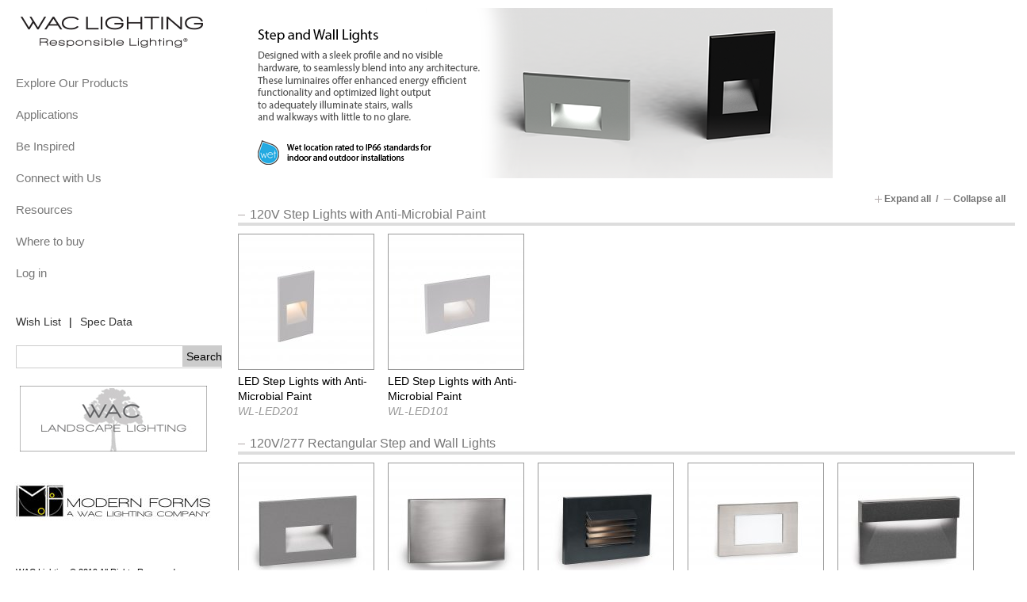

--- FILE ---
content_type: text/html; charset=utf-8
request_url: http://m.waclighting.com/products/226
body_size: 6776
content:

<!DOCTYPE html PUBLIC "-//W3C//DTD XHTML 1.0 Strict//EN" "http://www.w3.org/TR/xhtml1/DTD/xhtml1-strict.dtd">
<html xmlns="http://www.w3.org/1999/xhtml" xml:lang="en" lang="en" dir="ltr">
  <head>
<meta http-equiv="Content-Type" content="text/html; charset=utf-8" />
    <title>Step and Wall Lights | WAC Lighting Co.</title>
    <meta name="robots" content="noindex, nofollow">
    <meta http-equiv="Content-Type" content="text/html; charset=utf-8" />
<link rel="shortcut icon" href="/sites/waclighting.com/files/wacus2011_favicon.ico" type="image/x-icon" />
    <link type="text/css" rel="stylesheet" media="all" href="/sites/waclighting.com/files/css/css_f8660c84f1a612371e1291d923259325.css" />
<link type="text/css" rel="stylesheet" media="print" href="/sites/waclighting.com/files/css/css_8ac025fdcbd597a7a7bb1810ecb7984b.css" />
<link  type="text/css" rel="stylesheet" media="only screen and (max-device-width: 1024px)" href="/sites/waclighting.com/themes/wacus2011/css/handheld.css?1">
    <!--[if lte IE 6]><style type="text/css" media="all">@import "/sites/waclighting.com/themes/wacus2011/css/ie6.css";</style><![endif]-->
    <!--[if IE 7]><style type="text/css" media="all">@import "/sites/waclighting.com/themes/wacus2011/css/ie7.css";</style><![endif]-->
    <script type="text/javascript" src="/sites/waclighting.com/files/js/js_a03ee4ed2dd6dae1cc77576d7ebd024a.js"></script>
<script type="text/javascript">
<!--//--><![CDATA[//><!--
jQuery.extend(Drupal.settings, { "basePath": "/", "colorbox": { "transition": "elastic", "speed": "350", "opacity": "0.90", "slideshow": false, "slideshowAuto": true, "slideshowSpeed": "2500", "slideshowStart": "start slideshow", "slideshowStop": "stop slideshow", "current": "{current} of {total}", "previous": "« Prev", "next": "Next »", "close": "Close", "overlayClose": true, "maxWidth": "100%", "maxHeight": "100%" }, "fivestar": { "titleUser": "Your rating: ", "titleAverage": "Average: ", "feedbackSavingVote": "Saving your vote...", "feedbackVoteSaved": "Your vote has been saved.", "feedbackDeletingVote": "Deleting your vote...", "feedbackVoteDeleted": "Your vote has been deleted." }, "nice_menus_options": { "delay": "500", "speed": "fast" } });
//--><!]]>
</script>
<script src="/sites/waclighting.com/themes/wacus2011/css/handheld.js?4" type="text/javascript" ></script>
  </head>

  <body class="not-front not-logged-in page-taxonomy one-sidebar sidebar-left page-products-226 section-products">
    
    <div id="skip"><a href="#content">Skip to Content</a> <a href="#navigation">Skip to Navigation</a></div>  
    <div id="page">

    <!-- ______________________ HEADER _______________________ -->

    <!-- /header -->

    <!-- ______________________ MAIN _______________________ -->

    <div id="main" class="clearfix">
    
      <div id="content">
        <div id="content-inner" class="inner column center">

          
                      <div id="content-header">

              
                              <h1 class="title">Step and Wall Lights</h1>
              
              
              
               

              
            </div> <!-- /#content-header -->
          
          <div id="content-area">
            <div class="view view-tt view-id-tt view-display-id-page_2 view-dom-id-1">
        <div class="view-header">
      <img src='/sites/waclighting.com/files/category_pictures/big_image/category_226.png'><div class="viewall">
	<div class="hideall">
		Collapse all</div>
	<div class="slash">
		/</div>
	<div class="expandall">
		Expand all</div>
</div>
<script type="text/javascript">
	$(document).ready(function()
	{
	$(".group_term_name").click(
		function () { 
			$(this).toggleClass("expand"); 
			if ($(this).hasClass("expand")) { 
				$(this).next().slideDown(); 
			}
		       	else { 
				$(this).next().slideUp(); 
			} 
		}
	);





	})

	</script><script type="text/javascript">
	$(document).ready(function()
	{
	$(".page-taxonomy.section-products #content-area .view .view-content h3").click(
		function () { 
			$(this).toggleClass("expand"); 
			if ($(this).hasClass("expand")) { 
				$(this).next().slideDown(); 
			}
		       	else { 
				$(this).next().slideUp(); 
			} 
		}
	);
	$(".page-taxonomy.section-products #content-area .view .view-content h3").click();
        $(".expandall").click(
		function () { 
			$('.page-taxonomy.section-products #content-area .view .view-content h3:not(".expand")').toggleClass("expand"); 
			if ($('.page-taxonomy.section-products #content-area .view .view-content h3').hasClass("expand")) { 
				$('.page-taxonomy.section-products #content-area .view .view-content h3').next().slideDown(); 
			}
			$('.page-taxonomy.section-products #content-area .view .view-header .group_term_name:not(".expand")').toggleClass("expand"); 
			if ($('.page-taxonomy.section-products #content-area .view .view-header .group_term_name').hasClass("expand")) { 
				$('.page-taxonomy.section-products #content-area .view .view-header .group_term_name').next().slideDown(); 
			}		       	
		}
	);
$(".hideall").click(
		function () { 
			$('.page-taxonomy.section-products #content-area .view .view-content h3.expand').toggleClass("expand"); 
			if (!($('.page-taxonomy.section-products #content-area .view .view-content h3').hasClass("expand"))) { 
				$('.page-taxonomy.section-products #content-area .view .view-content h3').next().slideUp(); 
			}
			$('.page-taxonomy.section-products #content-area .view .view-header .group_term_name.expand').toggleClass("expand"); 
			if (!($('.page-taxonomy.section-products #content-area .view .view-header .group_term_name').hasClass("expand"))) { 
				$('.page-taxonomy.section-products #content-area .view .view-header .group_term_name').next().slideUp(); 
			}		       	
		}
	);
//$('.item-list ul:last').after('<div style="width:750px"><div style="float:right;"><a href="#" class="backtotop">Back to top</a></div><div style="float:right;margin: 0 10px 0 0;"><img src="/sites/waclighting.com/themes/wacus2011/css/images/back_to_top.png"></div></div>');
//$('.group_term:last').after('<div style="width:750px"><div style="float:right;"><a href="#" class="backtotop">Back to top</a></div><div style="float:right;margin: 0 10px 0 0;"><img src="/sites/waclighting.com/themes/wacus2011/css/images/back_to_top.png"></div></div>');

//Compare function
$('.views-row').each(function(){
var v=$('.views-field-nid span',$(this)).text();
$('.views-field-nid span',$(this)).replaceWith('<input type="checkbox" value='+v+'><a class="compare">Compare</a>');
});
$('.compare').click(function(){
var url="";
$(":checkbox[checked='true']").each(function(){
url=url+$(this).attr('value')+',';
});
window.location.href="/compare?id="+url;
});
	})

	</script>    </div>
  
  
  
      <div class="view-content">
      <div class="item-list">
      <h3>120V Step Lights with Anti-Microbial Paint</h3>
    <ul>
          <li class="views-row views-row-1 views-row-odd views-row-first">  
  <div class="views-field-title">
                <span class="field-content"><a href="/product/3563"> 
<img src="http://m.waclighting.com/sites/waclighting.com/files/imagecache/cate_thumb/product/images/WL-LED201-27-WT.jpg" alt="" title="WT" width="170" height="170" class="imagecache imagecache-cate_thumb imagecache-default imagecache-cate_thumb_default"/>
<span>LED Step Lights with Anti-Microbial Paint</span>
<span class="tmn">WL-LED201 </span></a></span>
  </div>
  
  <div class="views-field-nid">
                <span class="field-content">3563</span>
  </div>
</li>
          <li class="views-row views-row-2 views-row-even views-row-last">  
  <div class="views-field-title">
                <span class="field-content"><a href="/product/3562"> 
<img src="http://m.waclighting.com/sites/waclighting.com/files/imagecache/cate_thumb/product/images/WL-LED101-27-WT.jpg" alt="" title="WT" width="170" height="170" class="imagecache imagecache-cate_thumb imagecache-default imagecache-cate_thumb_default"/>
<span>LED Step Lights with Anti-Microbial Paint</span>
<span class="tmn">WL-LED101 </span></a></span>
  </div>
  
  <div class="views-field-nid">
                <span class="field-content">3562</span>
  </div>
</li>
      </ul>
</div><div class="item-list">
      <h3>120V/277 Rectangular Step and Wall Lights</h3>
    <ul>
          <li class="views-row views-row-1 views-row-odd views-row-first">  
  <div class="views-field-title">
                <span class="field-content"><a href="/product/2116"> 
<img src="http://m.waclighting.com/sites/waclighting.com/files/imagecache/cate_thumb/product/images/WL-LED100-GH.jpg" alt="" title="GH" width="170" height="170" class="imagecache imagecache-cate_thumb imagecache-default imagecache-cate_thumb_default"/>
<span>LED100</span>
<span class="tmn">WL-LED100 </span></a></span>
  </div>
  
  <div class="views-field-nid">
                <span class="field-content">2116</span>
  </div>
</li>
          <li class="views-row views-row-2 views-row-even">  
  <div class="views-field-title">
                <span class="field-content"><a href="/product/3375"> 
<img src="http://m.waclighting.com/sites/waclighting.com/files/imagecache/cate_thumb/product/images/WL-LED110-BN.jpg" alt="" title="BN" width="170" height="170" class="imagecache imagecache-cate_thumb imagecache-default imagecache-cate_thumb_default"/>
<span>LED110</span>
<span class="tmn">WL-LED110 </span></a></span>
  </div>
  
  <div class="views-field-nid">
                <span class="field-content">3375</span>
  </div>
</li>
          <li class="views-row views-row-3 views-row-odd">  
  <div class="views-field-title">
                <span class="field-content"><a href="/product/3373"> 
<img src="http://m.waclighting.com/sites/waclighting.com/files/imagecache/cate_thumb/product/images/WL-LED120-BK.jpg" alt="" title="BK" width="170" height="170" class="imagecache imagecache-cate_thumb imagecache-default imagecache-cate_thumb_default"/>
<span>LED120</span>
<span class="tmn">WL-LED120 </span></a></span>
  </div>
  
  <div class="views-field-nid">
                <span class="field-content">3373</span>
  </div>
</li>
          <li class="views-row views-row-4 views-row-even">  
  <div class="views-field-title">
                <span class="field-content"><a href="/product/3372"> 
<img src="http://m.waclighting.com/sites/waclighting.com/files/imagecache/cate_thumb/product/images/WL-LED130-SS.jpg" alt="" title="SS" width="170" height="170" class="imagecache imagecache-cate_thumb imagecache-default imagecache-cate_thumb_default"/>
<span>LED130</span>
<span class="tmn">WL-LED130 </span></a></span>
  </div>
  
  <div class="views-field-nid">
                <span class="field-content">3372</span>
  </div>
</li>
          <li class="views-row views-row-5 views-row-odd">  
  <div class="views-field-title">
                <span class="field-content"><a href="/product/3377"> 
<img src="http://m.waclighting.com/sites/waclighting.com/files/imagecache/cate_thumb/product/images/WL-LED140-BK.jpg" alt="" title="BK" width="170" height="170" class="imagecache imagecache-cate_thumb imagecache-default imagecache-cate_thumb_default"/>
<span>LED140</span>
<span class="tmn">WL-LED140 </span></a></span>
  </div>
  
  <div class="views-field-nid">
                <span class="field-content">3377</span>
  </div>
</li>
          <li class="views-row views-row-6 views-row-even">  
  <div class="views-field-title">
                <span class="field-content"><a href="/product/2117"> 
<img src="http://m.waclighting.com/sites/waclighting.com/files/imagecache/cate_thumb/product/images/WL-LED200-GH.jpg" alt="" title="GH" width="170" height="170" class="imagecache imagecache-cate_thumb imagecache-default imagecache-cate_thumb_default"/>
<span>LED200</span>
<span class="tmn">WL-LED200 </span></a></span>
  </div>
  
  <div class="views-field-nid">
                <span class="field-content">2117</span>
  </div>
</li>
          <li class="views-row views-row-7 views-row-odd">  
  <div class="views-field-title">
                <span class="field-content"><a href="/product/3376"> 
<img src="http://m.waclighting.com/sites/waclighting.com/files/imagecache/cate_thumb/product/images/WL-LED210-BK.jpg" alt="" title="BK" width="170" height="170" class="imagecache imagecache-cate_thumb imagecache-default imagecache-cate_thumb_default"/>
<span>LED210</span>
<span class="tmn">WL-LED210 </span></a></span>
  </div>
  
  <div class="views-field-nid">
                <span class="field-content">3376</span>
  </div>
</li>
          <li class="views-row views-row-8 views-row-even views-row-last">  
  <div class="views-field-title">
                <span class="field-content"><a href="/product/3374"> 
<img src="http://m.waclighting.com/sites/waclighting.com/files/imagecache/cate_thumb/product/images/WL-LED220-WT.jpg" alt="" title="WT" width="170" height="170" class="imagecache imagecache-cate_thumb imagecache-default imagecache-cate_thumb_default"/>
<span>LED220</span>
<span class="tmn">WL-LED220 </span></a></span>
  </div>
  
  <div class="views-field-nid">
                <span class="field-content">3374</span>
  </div>
</li>
      </ul>
</div><div class="item-list">
      <h3>9-15V Step and Wall Lights</h3>
    <ul>
          <li class="views-row views-row-1 views-row-odd views-row-first">  
  <div class="views-field-title">
                <span class="field-content"><a href="/product/3381"> 
<img src="http://m.waclighting.com/sites/waclighting.com/files/imagecache/cate_thumb/product/images/WL-LED110-WT_0.jpg" alt="" title="WT" width="170" height="170" class="imagecache imagecache-cate_thumb imagecache-default imagecache-cate_thumb_default"/>
<span> 4031</span>
<span class="tmn">4031-27/4031-30/4031-AM </span></a></span>
  </div>
  
  <div class="views-field-nid">
                <span class="field-content">3381</span>
  </div>
</li>
          <li class="views-row views-row-2 views-row-even">  
  <div class="views-field-title">
                <span class="field-content"><a href="/product/3382"> 
<img src="http://m.waclighting.com/sites/waclighting.com/files/imagecache/cate_thumb/product/images/WL-LED210-BZ_0.jpg" alt="" title="BZ" width="170" height="170" class="imagecache imagecache-cate_thumb imagecache-default imagecache-cate_thumb_default"/>
<span> 4041</span>
<span class="tmn">4041-27/4041-30/4041/AM </span></a></span>
  </div>
  
  <div class="views-field-nid">
                <span class="field-content">3382</span>
  </div>
</li>
          <li class="views-row views-row-3 views-row-odd">  
  <div class="views-field-title">
                <span class="field-content"><a href="/product/3379"> 
<img src="http://m.waclighting.com/sites/waclighting.com/files/imagecache/cate_thumb/product/images/WL-LED120-WT_0.jpg" alt="" title="WT" width="170" height="170" class="imagecache imagecache-cate_thumb imagecache-default imagecache-cate_thumb_default"/>
<span> 4051</span>
<span class="tmn">4051-27/4051-30/4051-AM </span></a></span>
  </div>
  
  <div class="views-field-nid">
                <span class="field-content">3379</span>
  </div>
</li>
          <li class="views-row views-row-4 views-row-even">  
  <div class="views-field-title">
                <span class="field-content"><a href="/product/3380"> 
<img src="http://m.waclighting.com/sites/waclighting.com/files/imagecache/cate_thumb/product/images/WL-LED220-BK_0.jpg" alt="" title="BK" width="170" height="170" class="imagecache imagecache-cate_thumb imagecache-default imagecache-cate_thumb_default"/>
<span> 4061</span>
<span class="tmn">4061-27/4061-30/4061-AM </span></a></span>
  </div>
  
  <div class="views-field-nid">
                <span class="field-content">3380</span>
  </div>
</li>
          <li class="views-row views-row-5 views-row-odd">  
  <div class="views-field-title">
                <span class="field-content"><a href="/product/3378"> 
<img src="http://m.waclighting.com/sites/waclighting.com/files/imagecache/cate_thumb/product/images/WL-LED130-BK_0.jpg" alt="" title="BK" width="170" height="170" class="imagecache imagecache-cate_thumb imagecache-default imagecache-cate_thumb_default"/>
<span> 4071</span>
<span class="tmn">4071-27/4071-30/4071-AM </span></a></span>
  </div>
  
  <div class="views-field-nid">
                <span class="field-content">3378</span>
  </div>
</li>
          <li class="views-row views-row-6 views-row-even">  
  <div class="views-field-title">
                <span class="field-content"><a href="/product/3383"> 
<img src="http://m.waclighting.com/sites/waclighting.com/files/imagecache/cate_thumb/product/images/WL-LED140-WT_0.jpg" alt="" title="WT" width="170" height="170" class="imagecache imagecache-cate_thumb imagecache-default imagecache-cate_thumb_default"/>
<span> 4091</span>
<span class="tmn">4091-27/4091-30/4091-AM </span></a></span>
  </div>
  
  <div class="views-field-nid">
                <span class="field-content">3383</span>
  </div>
</li>
          <li class="views-row views-row-7 views-row-odd">  
  <div class="views-field-title">
                <span class="field-content"><a href="/product/3159"> 
<img src="http://m.waclighting.com/sites/waclighting.com/files/imagecache/cate_thumb/product/images/790576392257.jpg" alt="" title="2041-30SS" width="170" height="170" class="imagecache imagecache-cate_thumb imagecache-default imagecache-cate_thumb_default"/>
<span>2041</span>
<span class="tmn">2041-30SS/2041-30BS </span></a></span>
  </div>
  
  <div class="views-field-nid">
                <span class="field-content">3159</span>
  </div>
</li>
          <li class="views-row views-row-8 views-row-even">  
  <div class="views-field-title">
                <span class="field-content"><a href="/product/3160"> 
<img src="http://m.waclighting.com/sites/waclighting.com/files/imagecache/cate_thumb/product/images/790576392301.jpg" alt="" title="2061-30BS" width="170" height="170" class="imagecache imagecache-cate_thumb imagecache-default imagecache-cate_thumb_default"/>
<span>2061</span>
<span class="tmn">2061-30SS/2061-30BS </span></a></span>
  </div>
  
  <div class="views-field-nid">
                <span class="field-content">3160</span>
  </div>
</li>
          <li class="views-row views-row-9 views-row-odd views-row-last">  
  <div class="views-field-title">
                <span class="field-content"><a href="/product/3161"> 
<img src="http://m.waclighting.com/sites/waclighting.com/files/imagecache/cate_thumb/product/images/790576224824.jpg" alt="" title="SS" width="170" height="170" class="imagecache imagecache-cate_thumb imagecache-default imagecache-cate_thumb_default"/>
<span>4011</span>
<span class="tmn">4011-27/4011-30/4011-AM </span></a></span>
  </div>
  
  <div class="views-field-nid">
                <span class="field-content">3161</span>
  </div>
</li>
      </ul>
</div><div class="item-list">
      <h3>LEDme® Step and Wall Lights</h3>
    <ul>
          <li class="views-row views-row-1 views-row-odd views-row-first">  
  <div class="views-field-title">
                <span class="field-content"><a href="/product/2068"> 
<img src="http://m.waclighting.com/sites/waclighting.com/files/imagecache/cate_thumb/product/images/WL-LED300-C-BN_c_0.jpg" alt="" title="" width="170" height="170" class="imagecache imagecache-cate_thumb imagecache-default imagecache-cate_thumb_default"/>
<span>LED300</span>
<span class="tmn">WL-LED300 </span></a></span>
  </div>
  
  <div class="views-field-nid">
                <span class="field-content">2068</span>
  </div>
</li>
          <li class="views-row views-row-2 views-row-even views-row-last">  
  <div class="views-field-title">
                <span class="field-content"><a href="/product/2069"> 
<img src="http://m.waclighting.com/sites/waclighting.com/files/imagecache/cate_thumb/product/images/WL-LED310-C-BN_c_0.jpg" alt="" title="" width="170" height="170" class="imagecache imagecache-cate_thumb imagecache-default imagecache-cate_thumb_default"/>
<span>LED310</span>
<span class="tmn">WL-LED310 </span></a></span>
  </div>
  
  <div class="views-field-nid">
                <span class="field-content">2069</span>
  </div>
</li>
      </ul>
</div><div class="item-list">
      <h3>LEDme® Step and Wall Lights - Trimless</h3>
    <ul>
          <li class="views-row views-row-1 views-row-odd views-row-first">  
  <div class="views-field-title">
                <span class="field-content"><a href="/product/2793"> 
<img src="http://m.waclighting.com/sites/waclighting.com/files/imagecache/cate_thumb/product/images/WL-LED100TR-WT.jpg" alt="" title="" width="170" height="170" class="imagecache imagecache-cate_thumb imagecache-default imagecache-cate_thumb_default"/>
<span>LED100TR</span>
<span class="tmn">WL-LED100TR </span></a></span>
  </div>
  
  <div class="views-field-nid">
                <span class="field-content">2793</span>
  </div>
</li>
          <li class="views-row views-row-2 views-row-even views-row-last">  
  <div class="views-field-title">
                <span class="field-content"><a href="/product/2794"> 
<img src="http://m.waclighting.com/sites/waclighting.com/files/imagecache/cate_thumb/product/images/WL-LED200TR-WT.jpg" alt="" title="" width="170" height="170" class="imagecache imagecache-cate_thumb imagecache-default imagecache-cate_thumb_default"/>
<span>LED200TR</span>
<span class="tmn">WL-LED200TR </span></a></span>
  </div>
  
  <div class="views-field-nid">
                <span class="field-content">2794</span>
  </div>
</li>
      </ul>
</div>    </div>
  
  
  
  
  
  
</div>           </div> <!-- /#content-area -->

          
                      <div id="content-bottom">
              <div id="block-block-11" class="block block-block block-content_bottom block-id-74 clearfix odd">
  <div class="block-inner">

    
    <div class="content">
      <div>
	<div style="float:right;">
		<a class="backtotop" href="#">Back to top</a></div>
	<div style="float:right;margin: 0 10px 0 0;">
		<img src="/sites/waclighting.com/themes/wacus2011/css/images/back_to_top.png" /></div>
</div>
    </div>

    
  </div> <!-- /block-inner -->
</div> <!-- /block -->            </div><!-- /#content-bottom -->
          
          </div>
        </div> <!-- /content-inner /content -->

        
                  <div id="sidebar-first" class="column sidebar first">
            <div id="sidebar-first-inner" class="inner">
              <div id="block-block-17" class="block block-block block-left block-id-89 clearfix odd">
  <div class="block-inner">

    
    <div class="content">
      <div id="logo-title">
	<a href="/" id="logo" rel="home" title="Home"><img alt="Home" src="/sites/waclighting.com/files/wacus2011_logo.png" width="250" /> </a></div>    </div>

    
  </div> <!-- /block-inner -->
</div> <!-- /block --><div id="block-megamenu-0" class="block block-megamenu block-left block-id-36 clearfix even">
  <div class="block-inner">

    
    <div class="content">
      <ul id="megamenu-primary-links" class="megamenu-menu horizontal megamenu-skin-wacmega"><li id="megamenu-mlid-227" class="megamenu-parent megamenu-parent-0 odd half-1 leaf-0 first active active-trail first"><h2 class="megamenu-parent-title"><a href="/wac-lighting-products" class=" active active-trail menu-227">Explore Our Products</a></h2><ul class="megamenu-bin megamenu-slots-columnar"><li id="megamenu-mlid-228" class="megamenu-slot megamenu-slot-0 odd half-1 leaf-0 first first"><h3 class="megamenu-slot-title"><a href="/decorative-0" class=" menu-228">Decorative</a></h3><ul class="megamenu-items "><li id="megamenu-mlid-9352" class="megamenu-item megamenu-item-0 odd half-1 leaf-0 first first"><a href="/products/225" class=" menu-9352">Beauty Spots</a></li>
<li id="megamenu-mlid-9354" class="megamenu-item megamenu-item-1 even half-1 leaf-1"><a href="/products/8" class=" menu-9354">Pendants</a></li>
<li id="megamenu-mlid-9355" class="megamenu-item megamenu-item-2 odd half-2 leaf-2"><a href="/products/9" class=" menu-9355">Flush Mount and Sconces</a></li>
<li id="megamenu-mlid-9357" class="megamenu-item megamenu-item-3 even half-2 leaf-3 last last"><a href="/products/285" class=" menu-9357">dweLED products</a></li>
</ul></li>
<li id="megamenu-mlid-2748" class="megamenu-slot megamenu-slot-1 even half-1 leaf-1"><h3 class="megamenu-slot-title"><a href="/track-and-rail-system" class=" menu-2748">Track &amp; Rail</a></h3><ul class="megamenu-items "><li id="megamenu-mlid-9365" class="megamenu-item megamenu-item-0 odd half-1 leaf-0 first first"><a href="/products/17" class=" menu-9365">120V Track Systems</a></li>
<li id="megamenu-mlid-9371" class="megamenu-item megamenu-item-1 even half-1 leaf-1"><a href="/products/257" class=" menu-9371">Architectural Track Systems</a></li>
<li id="megamenu-mlid-9353" class="megamenu-item megamenu-item-2 odd half-1 leaf-2"><a href="/products/316" class=" menu-9353">Monopoints</a></li>
<li id="megamenu-mlid-9375" class="megamenu-item megamenu-item-3 even half-2 leaf-3"><a href="/products/183" class=" menu-9375">Rail Systems</a></li>
<li id="megamenu-mlid-9387" class="megamenu-item megamenu-item-4 odd half-2 leaf-4 last last"><a href="/products/298" class=" menu-9387">Fixed Rail System</a></li>
</ul></li>
<li id="megamenu-mlid-2749" class="megamenu-slot megamenu-slot-2 odd half-1 leaf-2"><h3 class="megamenu-slot-title"><a href="/products/21" class=" menu-2749">Recessed</a></h3><ul class="megamenu-items "><li id="megamenu-mlid-9388" class="megamenu-item megamenu-item-0 odd half-1 leaf-0 first first"><a href="/products/21" class=" menu-9388">Recessed Lighting</a></li>
<li id="megamenu-mlid-9420" class="megamenu-item megamenu-item-1 even half-2 leaf-1 last last"><a href="/products/306" class=" menu-9420">Linear Architectural</a></li>
</ul></li>
<li id="megamenu-mlid-2750" class="megamenu-slot megamenu-slot-3 even half-1 leaf-3 active active-trail"><h3 class="megamenu-slot-title"><a href="/task-lighting" class=" active active-trail menu-2750">Task &amp; Cove</a></h3><ul class="megamenu-items "><li id="megamenu-mlid-9423" class="megamenu-item megamenu-item-0 odd half-1 leaf-0 first first"><a href="/products/19" class=" menu-9423">InvisiLED® Tape Light</a></li>
<li id="megamenu-mlid-9434" class="megamenu-item megamenu-item-1 even half-1 leaf-1"><a href="/products/20" class=" menu-9434">Undercabinet and Task</a></li>
<li id="megamenu-mlid-9448" class="megamenu-item megamenu-item-2 odd half-2 leaf-2 last active active-trail last"><a href="/products/226" class=" active active-trail menu-9448 active">Step and Wall Lights</a></li>
</ul></li>
<li id="megamenu-mlid-3339" class="megamenu-slot megamenu-slot-4 odd half-2 leaf-4"><h3 class="megamenu-slot-title"><a href="/products/272" class=" menu-3339">Indoor/Outdoor</a></h3><ul class="megamenu-items "><li id="megamenu-mlid-9446" class="megamenu-item megamenu-item-0 odd half-1 leaf-0 first first"><a href="/products/295" class=" menu-9446">Endurance™</a></li>
<li id="megamenu-mlid-9447" class="megamenu-item megamenu-item-1 even half-1 leaf-1"><a href="/products/272" class=" menu-9447">Outdoor</a></li>
<li id="megamenu-mlid-9445" class="megamenu-item megamenu-item-2 odd half-2 leaf-2 last last"><a href="/products/307" class=" menu-9445">Landscape Lighting</a></li>
</ul></li>
<li id="megamenu-mlid-3502" class="megamenu-slot megamenu-slot-5 even half-2 leaf-5"><h3 class="megamenu-slot-title"><a href="/display-lights" class=" menu-3502">Display</a></h3><ul class="megamenu-items "><li id="megamenu-mlid-9449" class="megamenu-item megamenu-item-0 odd half-1 leaf-0 first first last"><a href="/products/267" class=" menu-9449">Display</a></li>
</ul></li>
<li id="megamenu-mlid-2751" class="megamenu-slot megamenu-slot-6 odd half-2 leaf-6"><h3 class="megamenu-slot-title"><a href="/specialty" class=" menu-2751">Specialty</a></h3><ul class="megamenu-items "><li id="megamenu-mlid-9450" class="megamenu-item megamenu-item-0 odd half-1 leaf-0 first first"><a href="/products/24" class=" menu-9450">Components/Accessories</a></li>
<li id="megamenu-mlid-9451" class="megamenu-item megamenu-item-1 even half-2 leaf-1 last last"><a href="/products/23" class=" menu-9451">Transformers/Power Supplies</a></li>
</ul></li>
<li id="megamenu-mlid-242" class="megamenu-slot megamenu-slot-7 even half-2 leaf-7 last last"><h3 class="megamenu-slot-title"><a href="/featured/NP" class=" menu-242">Featured</a></h3><ul class="megamenu-items "><li id="megamenu-mlid-2379" class="megamenu-item megamenu-item-0 odd half-1 leaf-0 first first"><a href="/featured/NP" class=" menu-2379">New Products</a></li>
<li id="megamenu-mlid-9997" class="megamenu-item megamenu-item-1 even half-1 leaf-1"><a href="/featured/WL" class=" menu-9997">WAC Limited</a></li>
<li id="megamenu-mlid-6245" class="megamenu-item megamenu-item-2 odd half-1 leaf-2"><a href="http://www.waclighting.com/dweled" class=" menu-6245">dweLED</a></li>
<li id="megamenu-mlid-3214" class="megamenu-item megamenu-item-3 even half-2 leaf-3"><a href="/featured/T24" class=" menu-3214">Title 24 Compliant</a></li>
<li id="megamenu-mlid-5108" class="megamenu-item megamenu-item-4 odd half-2 leaf-4 last last"><a href="/featured/es" class=" menu-5108">Energy Star qualified</a></li>
</ul></li>
</ul></li>
<li id="megamenu-mlid-3248" class="megamenu-parent megamenu-parent-1 even half-1 leaf-1"><h2 class="megamenu-parent-title"><a href="/solution/2183" class=" menu-3248">Applications</a></h2><ul class="megamenu-bin megamenu-slots-columnar"><li id="megamenu-mlid-3250" class="megamenu-slot megamenu-slot-0 odd half-1 leaf-0 first first"><h3 class="megamenu-slot-title"><a href="/solution/2183" class=" menu-3250">Architectural</a></h3></li>
<li id="megamenu-mlid-3251" class="megamenu-slot megamenu-slot-1 even half-1 leaf-1"><h3 class="megamenu-slot-title"><a href="/solution/2169" class=" menu-3251">Hospitality</a></h3></li>
<li id="megamenu-mlid-3252" class="megamenu-slot megamenu-slot-2 odd half-1 leaf-2"><h3 class="megamenu-slot-title"><a href="/solution/2170" class=" menu-3252">Institutional</a></h3></li>
<li id="megamenu-mlid-3253" class="megamenu-slot megamenu-slot-3 even half-2 leaf-3"><h3 class="megamenu-slot-title"><a href="/solution/2171" class=" menu-3253">Residential</a></h3></li>
<li id="megamenu-mlid-3254" class="megamenu-slot megamenu-slot-4 odd half-2 leaf-4 last last"><h3 class="megamenu-slot-title"><a href="/solution/2172" class=" menu-3254">Retail</a></h3></li>
</ul></li>
<li id="megamenu-mlid-248" class="megamenu-parent megamenu-parent-2 odd half-1 leaf-2"><h2 class="megamenu-parent-title"><a href="/projects" class=" menu-248">Be Inspired</a></h2><ul class="megamenu-bin megamenu-slots-columnar"><li id="megamenu-mlid-328" class="megamenu-slot megamenu-slot-0 odd half-1 leaf-0 first first"><h3 class="megamenu-slot-title"><a href="/projects" class=" menu-328">World Project Portfolio</a></h3><ul class="megamenu-items "><li id="megamenu-mlid-1150" class="megamenu-item megamenu-item-0 odd half-1 leaf-0 first first"><a href="/projects/1" class=" menu-1150">Architectural</a></li>
<li id="megamenu-mlid-1147" class="megamenu-item megamenu-item-1 even half-1 leaf-1"><a href="/projects/2" class=" menu-1147">Hospitality</a></li>
<li id="megamenu-mlid-1148" class="megamenu-item megamenu-item-2 odd half-1 leaf-2"><a href="/projects/7" class=" menu-1148">Institutional</a></li>
<li id="megamenu-mlid-1149" class="megamenu-item megamenu-item-3 even half-2 leaf-3"><a href="/projects/5" class=" menu-1149">Residential</a></li>
<li id="megamenu-mlid-1152" class="megamenu-item megamenu-item-4 odd half-2 leaf-4 last last"><a href="/projects/3" class=" menu-1152">Retail</a></li>
</ul></li>
<li id="megamenu-mlid-337" class="megamenu-slot megamenu-slot-1 even half-2 leaf-1 last last"><h3 class="megamenu-slot-title"><a href="/case-studies" class=" menu-337">Case Studies</a></h3><ul class="megamenu-items "><li id="megamenu-mlid-3399" class="megamenu-item megamenu-item-0 odd half-1 leaf-0 first first last"><a href="/mproject" class=" menu-3399">Project of the Month</a></li>
</ul></li>
</ul></li>
<li id="megamenu-mlid-250" class="megamenu-parent megamenu-parent-3 even half-1 leaf-3"><h2 class="megamenu-parent-title"><a href="/contact-us" class=" menu-250">Connect with Us</a></h2><ul class="megamenu-bin megamenu-slots-columnar"><li id="megamenu-mlid-538" class="megamenu-slot megamenu-slot-0 odd half-1 leaf-0 first first"><h3 class="megamenu-slot-title"><a href="/responsible-lighting" class=" menu-538">Our Story</a></h3><ul class="megamenu-items "><li id="megamenu-mlid-542" class="megamenu-item megamenu-item-0 odd half-1 leaf-0 first first"><a href="/giving-back" class=" menu-542">Giving Back</a></li>
<li id="megamenu-mlid-541" class="megamenu-item megamenu-item-1 even half-1 leaf-1"><a href="/human-rights" class=" menu-541">Human Rights</a></li>
<li id="megamenu-mlid-539" class="megamenu-item megamenu-item-2 odd half-1 leaf-2"><a href="/our-pledge" class=" menu-539">Our Pledge</a></li>
<li id="megamenu-mlid-545" class="megamenu-item megamenu-item-3 even half-2 leaf-3"><a href="/careers" class=" menu-545">Careers</a></li>
<li id="megamenu-mlid-540" class="megamenu-item megamenu-item-4 odd half-2 leaf-4 last last"><a href="/sslsustainability" class=" menu-540">SSL/Sustainability</a></li>
</ul></li>
<li id="megamenu-mlid-527" class="megamenu-slot megamenu-slot-1 even half-2 leaf-1 last last"><h3 class="megamenu-slot-title"><a href="/contact-us" class=" menu-527">Contact Us</a></h3><ul class="megamenu-items "><li id="megamenu-mlid-3421" class="megamenu-item megamenu-item-0 odd half-1 leaf-0 first first"><a href="http://www.houzz.com/user/wac-lighting" class=" menu-3421">Houzz</a></li>
<li id="megamenu-mlid-546" class="megamenu-item megamenu-item-1 even half-1 leaf-1"><a href="http://www.youtube.com/user/WACLighting" class=" menu-546">Youtube Videos</a></li>
<li id="megamenu-mlid-522" class="megamenu-item megamenu-item-2 odd half-2 leaf-2 last last"><a href="https://www.facebook.com/wac.lighting" class=" menu-522">Facebook</a></li>
</ul></li>
</ul></li>
<li id="megamenu-mlid-1885" class="megamenu-parent megamenu-parent-4 odd half-2 leaf-4"><h2 class="megamenu-parent-title"><a href="/literature" class=" menu-1885">Resources</a></h2><ul class="megamenu-bin megamenu-slots-columnar"><li id="megamenu-mlid-3212" class="megamenu-slot megamenu-slot-0 odd half-1 leaf-0 first first"><h3 class="megamenu-slot-title"><a href="/downlighting-estimator" class=" menu-3212">Downlighting Estimator</a></h3></li>
<li id="megamenu-mlid-514" class="megamenu-slot megamenu-slot-1 even half-1 leaf-1"><h3 class="megamenu-slot-title"><a href="/specdatas" class=" menu-514">Spec Data</a></h3></li>
<li id="megamenu-mlid-516" class="megamenu-slot megamenu-slot-2 odd half-1 leaf-2"><h3 class="megamenu-slot-title"><a href="/press" class=" menu-516">Press Room</a></h3><ul class="megamenu-items "><li id="megamenu-mlid-2368" class="megamenu-item megamenu-item-0 odd half-1 leaf-0 first first"><a href="/advs" class=" menu-2368">Advertisements</a></li>
<li id="megamenu-mlid-335" class="megamenu-item megamenu-item-1 even half-2 leaf-1 last last"><a href="/literature" class=" menu-335">Product Literature</a></li>
</ul></li>
<li id="megamenu-mlid-8742" class="megamenu-slot megamenu-slot-3 even half-1 leaf-3"><h3 class="megamenu-slot-title"><a href="https://promo.waclighting.com/invisiledspiff/" class=" menu-8742">Insider Program</a></h3></li>
<li id="megamenu-mlid-517" class="megamenu-slot megamenu-slot-4 odd half-1 leaf-4"><h3 class="megamenu-slot-title"><a href="/FAQs" class=" menu-517">FAQs</a></h3></li>
<li id="megamenu-mlid-2564" class="megamenu-slot megamenu-slot-5 even half-2 leaf-5"><h3 class="megamenu-slot-title"><a href="/videos" class=" menu-2564">Videos</a></h3></li>
<li id="megamenu-mlid-2725" class="megamenu-slot megamenu-slot-6 odd half-2 leaf-6"><h3 class="megamenu-slot-title"><a href="/" class=" menu-2725">Tools</a></h3><ul class="megamenu-items "><li id="megamenu-mlid-2570" class="megamenu-item megamenu-item-0 odd half-1 leaf-0 first first"><a href="/calculator" class=" menu-2570">Energy Savings Calculator</a></li>
<li id="megamenu-mlid-2568" class="megamenu-item megamenu-item-1 even half-2 leaf-1 last last"><a href="/lighting-glossary" class=" menu-2568">Lighting Glossary</a></li>
</ul></li>
<li id="megamenu-mlid-9982" class="megamenu-slot megamenu-slot-7 even half-2 leaf-7"><h3 class="megamenu-slot-title"><a href="https://continuingeducation.bnpmedia.com/courses/multi-aia/sustainability-without-compromise/5/" class=" menu-9982">Continuing Education</a></h3></li>
<li id="megamenu-mlid-9984" class="megamenu-slot megamenu-slot-8 odd half-2 leaf-8 last last"><h3 class="megamenu-slot-title"><a href="http://www.waclighting.com/warranty" class=" menu-9984">Warranty</a></h3></li>
</ul></li>
<li id="megamenu-mlid-253" class="megamenu-parent megamenu-parent-5 even half-2 leaf-5"><h2 class="megamenu-parent-title"><a href="/locator" class=" menu-253">Where to buy</a></h2></li>
<li id="megamenu-mlid-254" class="megamenu-parent megamenu-parent-6 odd half-2 leaf-6 last last"><h2 class="megamenu-parent-title"><a href="https://reportsystem.waclighting.com/" class=" menu-254">Log in</a></h2></li>
</ul>    </div>

    
  </div> <!-- /block-inner -->
</div> <!-- /block --><div id="block-block-18" class="block block-block block-left block-id-90 clearfix odd">
  <div class="block-inner">

    
    <div class="content">
      <div>
	<span id="alcs"><span><a href="http://livechat.waclighting.com/client.php?locale=en">Live Help</a> |</span><a href="/mylist">Wish List</a>|<a href="/specdatas">Spec Data</a></span></div>
<script type="text/javascript">
  $(function(){
    var t = new Date();
      if(t.getUTCDay()>0 && t.getUTCDay()<6 && t.getUTCHours()>=13 && t.getUTCHours()<21){
        $("#alcs span").show();
      }else{
        $("#alcs span").hide();
      }
  });
</script>    </div>

    
  </div> <!-- /block-inner -->
</div> <!-- /block --><div id="block-views--exp-Search-page_1" class="block block-views block-left block-id-151 clearfix even">
  <div class="block-inner">

    
    <div class="content">
      <form action="/search/product"  accept-charset="UTF-8" method="get" id="views-exposed-form-Search-page-1">
<div><div class="views-exposed-form">
  <div class="views-exposed-widgets clear-block">
          <div class="views-exposed-widget">
                        <div class="views-widget">
          <div class="form-item" id="edit-m-wrapper">
 <input type="text" maxlength="128" name="m" id="edit-m" size="15" value="" title="Enter the terms you wish to search for." class="form-text" />
</div>
        </div>
      </div>
        <div class="views-exposed-widget">
      <input id="edit-submit-tt" class="form-submit" type="submit" value="Search">
    </div>
  </div>
</div>

</div></form>
    </div>

    
  </div> <!-- /block-inner -->
</div> <!-- /block --><div id="block-block-19" class="block block-block block-left block-id-91 clearfix odd">
  <div class="block-inner">

    
    <div class="content">
      <p><a href="http://www.waclandscapelighting.com" target="_blank"><img src="/sites/waclighting.com/files/arti_img/leftbar/land_banner.jpg" /></a><br />
	<a href="http://www.modernforms.com" target="_blank"><img src="/sites/waclighting.com/themes/wacus2011/css/images/MFbanner.jpg" /></a></p>
    </div>

    
  </div> <!-- /block-inner -->
</div> <!-- /block --><div id="block-block-20" class="block block-block block-left block-id-92 clearfix even">
  <div class="block-inner">

    
    <div class="content">
      <h6>
	WAC Lighting &copy; 2019 All Rights Reserved</h6>
<script type="text/javascript">
function resizeCheck() {
	$("#block-search, #block-block-18, #block-block-19, #block-block-20").css("position",($(window).height() < minHeight)?"static":"absolute");
};

var minHeight;

$(window).resize(function() {
	resizeCheck();
});

$(document).ready(function(){ 	
	minHeight = 760;
	resizeCheck();
	//menu event
	$("#block-megamenu-0 li h2 a[href$='#']")
	.click(function(e){e.preventDefault();$(this).mouseover();})
	.dblclick(function(e){e.preventDefault();$(this).mouseover();})
	;
});
</script>    </div>

    
  </div> <!-- /block-inner -->
</div> <!-- /block -->            </div>
          </div>
         <!-- /sidebar-left -->

         <!-- /sidebar-second -->

      </div> <!-- /main -->

      <!-- ______________________ FOOTER _______________________ -->

      
    </div> <!-- /page -->
    <div id="page-bottom"><div>&nbsp;</div></div>
	
    
<!-- Global site tag (gtag.js) - Google Analytics -->
<script async src="https://www.googletagmanager.com/gtag/js?id=UA-1583833-3"></script>
<script>
  window.dataLayer = window.dataLayer || [];
  function gtag(){dataLayer.push(arguments);}
  gtag('js', new Date());
  gtag('config', 'UA-1583833-3');
</script>

<script type="text/javascript" src="/sites/waclighting.com/themes/wacus2011/js/common.js"></script>

<script async src="https://www.googletagmanager.com/gtag/js?id=DC-4355700"></script>
<script>
  window.dataLayer = window.dataLayer || [];
  function gtag(){dataLayer.push(arguments);}
  gtag('js', new Date());
  gtag('config', 'DC-4355700');
</script>
<iframe src="https://4355700.fls.doubleclick.net/activityi;src=4355700;type=sales;cat=8xuucpqa;qty=[Quantity];cost=[Revenue];dc_lat=;dc_rdid=;tag_for_child_directed_treatment=;ord=[OrderID]?" width="1" height="1" frameborder="0" style="display:none"></iframe>
</body>
</html>


--- FILE ---
content_type: text/css
request_url: http://m.waclighting.com/sites/waclighting.com/files/css/css_f8660c84f1a612371e1291d923259325.css
body_size: 21868
content:

.node-unpublished{background-color:#fff4f4;}.preview .node{background-color:#ffffea;}#node-admin-filter ul{list-style-type:none;padding:0;margin:0;width:100%;}#node-admin-buttons{float:left;margin-left:0.5em;clear:right;}td.revision-current{background:#ffc;}.node-form .form-text{display:block;width:95%;}.node-form .container-inline .form-text{display:inline;width:auto;}.node-form .standard{clear:both;}.node-form textarea{display:block;width:95%;}.node-form .attachments fieldset{float:none;display:block;}.terms-inline{display:inline;}


fieldset{margin-bottom:1em;padding:.5em;}form{margin:0;padding:0;}hr{height:1px;border:1px solid gray;}img{border:0;}table{border-collapse:collapse;}th{text-align:left;padding-right:1em;border-bottom:3px solid #ccc;}.clear-block:after{content:".";display:block;height:0;clear:both;visibility:hidden;}.clear-block{display:inline-block;}/*_\*/
* html .clear-block{height:1%;}.clear-block{display:block;}/* End hide from IE-mac */



body.drag{cursor:move;}th.active img{display:inline;}tr.even,tr.odd{background-color:#eee;border-bottom:1px solid #ccc;padding:0.1em 0.6em;}tr.drag{background-color:#fffff0;}tr.drag-previous{background-color:#ffd;}td.active{background-color:#ddd;}td.checkbox,th.checkbox{text-align:center;}tbody{border-top:1px solid #ccc;}tbody th{border-bottom:1px solid #ccc;}thead th{text-align:left;padding-right:1em;border-bottom:3px solid #ccc;}.breadcrumb{padding-bottom:.5em}div.indentation{width:20px;height:1.7em;margin:-0.4em 0.2em -0.4em -0.4em;padding:0.42em 0 0.42em 0.6em;float:left;}div.tree-child{background:url(/misc/tree.png) no-repeat 11px center;}div.tree-child-last{background:url(/misc/tree-bottom.png) no-repeat 11px center;}div.tree-child-horizontal{background:url(/misc/tree.png) no-repeat -11px center;}.error{color:#e55;}div.error{border:1px solid #d77;}div.error,tr.error{background:#fcc;color:#200;padding:2px;}.warning{color:#e09010;}div.warning{border:1px solid #f0c020;}div.warning,tr.warning{background:#ffd;color:#220;padding:2px;}.ok{color:#008000;}div.ok{border:1px solid #00aa00;}div.ok,tr.ok{background:#dfd;color:#020;padding:2px;}.item-list .icon{color:#555;float:right;padding-left:0.25em;clear:right;}.item-list .title{font-weight:bold;}.item-list ul{margin:0 0 0.75em 0;padding:0;}.item-list ul li{margin:0 0 0.25em 1.5em;padding:0;list-style:disc;}ol.task-list li.active{font-weight:bold;}.form-item{margin-top:1em;margin-bottom:1em;}tr.odd .form-item,tr.even .form-item{margin-top:0;margin-bottom:0;white-space:nowrap;}tr.merge-down,tr.merge-down td,tr.merge-down th{border-bottom-width:0 !important;}tr.merge-up,tr.merge-up td,tr.merge-up th{border-top-width:0 !important;}.form-item input.error,.form-item textarea.error,.form-item select.error{border:2px solid red;}.form-item .description{font-size:0.85em;}.form-item label{display:block;font-weight:bold;}.form-item label.option{display:inline;font-weight:normal;}.form-checkboxes,.form-radios{margin:1em 0;}.form-checkboxes .form-item,.form-radios .form-item{margin-top:0.4em;margin-bottom:0.4em;}.marker,.form-required{color:#f00;}.more-link{text-align:right;}.more-help-link{font-size:0.85em;text-align:right;}.nowrap{white-space:nowrap;}.item-list .pager{clear:both;text-align:center;}.item-list .pager li{background-image:none;display:inline;list-style-type:none;padding:0.5em;}.pager-current{font-weight:bold;}.tips{margin-top:0;margin-bottom:0;padding-top:0;padding-bottom:0;font-size:0.9em;}dl.multiselect dd.b,dl.multiselect dd.b .form-item,dl.multiselect dd.b select{font-family:inherit;font-size:inherit;width:14em;}dl.multiselect dd.a,dl.multiselect dd.a .form-item{width:10em;}dl.multiselect dt,dl.multiselect dd{float:left;line-height:1.75em;padding:0;margin:0 1em 0 0;}dl.multiselect .form-item{height:1.75em;margin:0;}.container-inline div,.container-inline label{display:inline;}ul.primary{border-collapse:collapse;padding:0 0 0 1em;white-space:nowrap;list-style:none;margin:5px;height:auto;line-height:normal;border-bottom:1px solid #bbb;}ul.primary li{display:inline;}ul.primary li a{background-color:#ddd;border-color:#bbb;border-width:1px;border-style:solid solid none solid;height:auto;margin-right:0.5em;padding:0 1em;text-decoration:none;}ul.primary li.active a{background-color:#fff;border:1px solid #bbb;border-bottom:#fff 1px solid;}ul.primary li a:hover{background-color:#eee;border-color:#ccc;border-bottom-color:#eee;}ul.secondary{border-bottom:1px solid #bbb;padding:0.5em 1em;margin:5px;}ul.secondary li{display:inline;padding:0 1em;border-right:1px solid #ccc;}ul.secondary a{padding:0;text-decoration:none;}ul.secondary a.active{border-bottom:4px solid #999;}#autocomplete{position:absolute;border:1px solid;overflow:hidden;z-index:100;}#autocomplete ul{margin:0;padding:0;list-style:none;}#autocomplete li{background:#fff;color:#000;white-space:pre;cursor:default;}#autocomplete li.selected{background:#0072b9;color:#fff;}html.js input.form-autocomplete{background-image:url(/misc/throbber.gif);background-repeat:no-repeat;background-position:100% 2px;}html.js input.throbbing{background-position:100% -18px;}html.js fieldset.collapsed{border-bottom-width:0;border-left-width:0;border-right-width:0;margin-bottom:0;height:1em;}html.js fieldset.collapsed *{display:none;}html.js fieldset.collapsed legend{display:block;}html.js fieldset.collapsible legend a{padding-left:15px;background:url(/misc/menu-expanded.png) 5px 75% no-repeat;}html.js fieldset.collapsed legend a{background-image:url(/misc/menu-collapsed.png);background-position:5px 50%;}* html.js fieldset.collapsed legend,* html.js fieldset.collapsed legend *,* html.js fieldset.collapsed table *{display:inline;}html.js fieldset.collapsible{position:relative;}html.js fieldset.collapsible legend a{display:block;}html.js fieldset.collapsible .fieldset-wrapper{overflow:auto;}.resizable-textarea{width:95%;}.resizable-textarea .grippie{height:9px;overflow:hidden;background:#eee url(/misc/grippie.png) no-repeat center 2px;border:1px solid #ddd;border-top-width:0;cursor:s-resize;}html.js .resizable-textarea textarea{margin-bottom:0;width:100%;display:block;}.draggable a.tabledrag-handle{cursor:move;float:left;height:1.7em;margin:-0.4em 0 -0.4em -0.5em;padding:0.42em 1.5em 0.42em 0.5em;text-decoration:none;}a.tabledrag-handle:hover{text-decoration:none;}a.tabledrag-handle .handle{margin-top:4px;height:13px;width:13px;background:url(/misc/draggable.png) no-repeat 0 0;}a.tabledrag-handle-hover .handle{background-position:0 -20px;}.joined + .grippie{height:5px;background-position:center 1px;margin-bottom:-2px;}.teaser-checkbox{padding-top:1px;}div.teaser-button-wrapper{float:right;padding-right:5%;margin:0;}.teaser-checkbox div.form-item{float:right;margin:0 5% 0 0;padding:0;}textarea.teaser{display:none;}html.js .no-js{display:none;}.progress{font-weight:bold;}.progress .bar{background:#fff url(/misc/progress.gif);border:1px solid #00375a;height:1.5em;margin:0 0.2em;}.progress .filled{background:#0072b9;height:1em;border-bottom:0.5em solid #004a73;width:0%;}.progress .percentage{float:right;}.progress-disabled{float:left;}.ahah-progress{float:left;}.ahah-progress .throbber{width:15px;height:15px;margin:2px;background:transparent url(/misc/throbber.gif) no-repeat 0px -18px;float:left;}tr .ahah-progress .throbber{margin:0 2px;}.ahah-progress-bar{width:16em;}#first-time strong{display:block;padding:1.5em 0 .5em;}tr.selected td{background:#ffc;}table.sticky-header{margin-top:0;background:#fff;}#clean-url.install{display:none;}html.js .js-hide{display:none;}#system-modules div.incompatible{font-weight:bold;}#system-themes-form div.incompatible{font-weight:bold;}span.password-strength{visibility:hidden;}input.password-field{margin-right:10px;}div.password-description{padding:0 2px;margin:4px 0 0 0;font-size:0.85em;max-width:500px;}div.password-description ul{margin-bottom:0;}.password-parent{margin:0 0 0 0;}input.password-confirm{margin-right:10px;}.confirm-parent{margin:5px 0 0 0;}span.password-confirm{visibility:hidden;}span.password-confirm span{font-weight:normal;}

ul.menu{list-style:none;border:none;text-align:left;}ul.menu li{margin:0 0 0 0.5em;}li.expanded{list-style-type:circle;list-style-image:url(/misc/menu-expanded.png);padding:0.2em 0.5em 0 0;margin:0;}li.collapsed{list-style-type:disc;list-style-image:url(/misc/menu-collapsed.png);padding:0.2em 0.5em 0 0;margin:0;}li.leaf{list-style-type:square;list-style-image:url(/misc/menu-leaf.png);padding:0.2em 0.5em 0 0;margin:0;}li a.active{color:#000;}td.menu-disabled{background:#ccc;}ul.links{margin:0;padding:0;}ul.links.inline{display:inline;}ul.links li{display:inline;list-style-type:none;padding:0 0.5em;}.block ul{margin:0;padding:0 0 0.25em 1em;}

#permissions td.module{font-weight:bold;}#permissions td.permission{padding-left:1.5em;}#access-rules .access-type,#access-rules .rule-type{margin-right:1em;float:left;}#access-rules .access-type .form-item,#access-rules .rule-type .form-item{margin-top:0;}#access-rules .mask{clear:both;}#user-login-form{text-align:center;}#user-admin-filter ul{list-style-type:none;padding:0;margin:0;width:100%;}#user-admin-buttons{float:left;margin-left:0.5em;clear:right;}#user-admin-settings fieldset .description{font-size:0.85em;padding-bottom:.5em;}.profile{clear:both;margin:1em 0;}.profile .picture{float:right;margin:0 1em 1em 0;}.profile h3{border-bottom:1px solid #ccc;}.profile dl{margin:0 0 1.5em 0;}.profile dt{margin:0 0 0.2em 0;font-weight:bold;}.profile dd{margin:0 0 1em 0;}


.field .field-label,.field .field-label-inline,.field .field-label-inline-first{font-weight:bold;}.field .field-label-inline,.field .field-label-inline-first{display:inline;}.field .field-label-inline{visibility:hidden;}.node-form .content-multiple-table td.content-multiple-drag{width:30px;padding-right:0;}.node-form .content-multiple-table td.content-multiple-drag a.tabledrag-handle{padding-right:.5em;}.node-form .content-add-more .form-submit{margin:0;}.node-form .number{display:inline;width:auto;}.node-form .text{width:auto;}.form-item #autocomplete .reference-autocomplete{white-space:normal;}.form-item #autocomplete .reference-autocomplete label{display:inline;font-weight:normal;}#content-field-overview-form .advanced-help-link,#content-display-overview-form .advanced-help-link{margin:4px 4px 0 0;}#content-field-overview-form .label-group,#content-display-overview-form .label-group,#content-copy-export-form .label-group{font-weight:bold;}table#content-field-overview .label-add-new-field,table#content-field-overview .label-add-existing-field,table#content-field-overview .label-add-new-group{float:left;}table#content-field-overview tr.content-add-new .tabledrag-changed{display:none;}table#content-field-overview tr.content-add-new .description{margin-bottom:0;}table#content-field-overview .content-new{font-weight:bold;padding-bottom:.5em;}.advanced-help-topic h3,.advanced-help-topic h4,.advanced-help-topic h5,.advanced-help-topic h6{margin:1em 0 .5em 0;}.advanced-help-topic dd{margin-bottom:.5em;}.advanced-help-topic span.code{background-color:#EDF1F3;font-family:"Bitstream Vera Sans Mono",Monaco,"Lucida Console",monospace;font-size:0.9em;padding:1px;}.advanced-help-topic .content-border{border:1px solid #AAA}


.rteindent1{margin-left:40px;}.rteindent2{margin-left:80px;}.rteindent3{margin-left:120px;}.rteindent4{margin-left:160px;}.rteleft{text-align:left;}.rteright{text-align:right;}.rtecenter{text-align:center;}.rtejustify{text-align:justify;}.ibimage_left{float:left;}.ibimage_right{float:right;}table.cke_editor fieldset{padding:0 !important;}.cke_editor{display:table !important;}.cke_editor,#ie#bug{display:inline-table !important;}.cke_panel_listItem{background-image:none;padding-left:0;}tbody{border:0;}form#ckeditor-admin-profile-form textarea#edit-toolbar,form#ckeditor-admin-global-profile-form textarea#edit-toolbar{display:none;}form#ckeditor-admin-profile-form #edit-toolbar + .grippie,form#ckeditor-admin-global-profile-form #edit-toolbar + .grippie{display:none;}div.sortableList{cursor:n-resize;}div.widthMarker{height:20px;border-top:1px dashed #CCC;margin:10px 0px 0px 1px;padding-left:1px;text-align:center;}div.sortableList.group{margin:20px 0px 0px 0px;}div.sortableList div.sortableListDiv{height:30px;margin-bottom:3px;width:900px;}div.sortableList div.sortableListDiv span.sortableListSpan{background-color:#F0F0EE;height:30px;border-right:1px dashed #CCC;display:block;}div.sortableList div.sortableListDiv span.sortableListSpan ul{background:none;width:900px;white-space:nowrap;border:1px solid #CCC;list-style:none;margin:0px;padding:0px 0px 0px 1px;height:30px;}div.sortableList div.sortableListDiv span.sortableListSpan ul li{background:none;list-style:none;cursor:move;height:18px;min-width:18px;padding:2px;}div.sortableList div.sortableListDiv span.sortableListSpan ul li.group{min-width:5px;padding-left:2px;}div.sortableList div.sortableListDiv span.sortableListSpan ul li img{border:0;padding:0;margin:0}li.sortableItem{position:relative;float:left;margin:3px 1px 1px 0px;border:1px solid #CCC;background-color:#F0F0EE;z-index:99;}fieldset#edit-appearance div#groupLayout,div#allButtons{border:0;padding:0 0 0 0;margin:1em 0;overflow:auto;}.cke_browser_ie .cke_panel_block{overflow:hidden !important;}

#colorbox,#cboxOverlay,#cboxWrapper{position:absolute;top:0;left:0;z-index:9999;overflow:hidden;}#cboxOverlay{position:fixed;width:100%;height:100%;}#cboxMiddleLeft,#cboxBottomLeft{clear:left;}#cboxContent{position:relative;}#cboxLoadedContent{overflow:auto;}#cboxTitle{margin:0;}#cboxLoadingOverlay,#cboxLoadingGraphic{position:absolute;top:0;left:0;width:100%;height:100%;}#cboxPrevious,#cboxNext,#cboxClose,#cboxSlideshow{cursor:pointer;}.cboxPhoto{float:left;margin:auto;border:0;display:block;}.cboxIframe{width:100%;height:100%;display:block;border:0;}#colorbox,#cboxContent,#cboxLoadedContent{box-sizing:content-box;}#cboxOverlay{background:#000;}#colorBox{}#cboxWrapper{background:#fff;-moz-border-radius:5px;-webkit-border-radius:5px;border-radius:5px;}#cboxTopLeft{width:15px;height:15px;}#cboxTopCenter{height:15px;}#cboxTopRight{width:15px;height:15px;}#cboxBottomLeft{width:15px;height:10px;}#cboxBottomCenter{height:10px;}#cboxBottomRight{width:15px;height:10px;}#cboxMiddleLeft{width:15px;}#cboxMiddleRight{width:15px;}#cboxContent{background:#fff;overflow:hidden;font:12px "Lucida Grande",Verdana,Arial,sans-serif;}#cboxError{padding:50px;border:1px solid #ccc;}#cboxLoadedContent{margin-bottom:28px;}#cboxTitle{position:absolute;background:rgba(255,255,255,0.7);bottom:28px;left:0;color:#535353;width:100%;padding:4px;}#cboxCurrent{position:absolute;bottom:4px;left:60px;color:#949494;}.cboxSlideshow_on #cboxSlideshow{position:absolute;bottom:0px;right:30px;background:url(/sites/all/modules/colorbox/styles/default/images/controls.png) -75px -50px no-repeat;width:25px;height:25px;text-indent:-9999px;}.cboxSlideshow_on #cboxSlideshow:hover{background-position:-101px -50px;}.cboxSlideshow_off #cboxSlideshow{position:absolute;bottom:0px;right:30px;background:url(/sites/all/modules/colorbox/styles/default/images/controls.png) -49px -50px no-repeat;width:25px;height:25px;text-indent:-9999px;}.cboxSlideshow_off #cboxSlideshow:hover{background-position:-25px -50px;}#cboxPrevious{position:absolute;bottom:0;left:0;background:url(/sites/all/modules/colorbox/styles/default/images/controls.png) -75px 0px no-repeat;width:25px;height:25px;text-indent:-9999px;}#cboxPrevious:hover{background-position:-75px -25px;}#cboxNext{position:absolute;bottom:0;left:27px;background:url(/sites/all/modules/colorbox/styles/default/images/controls.png) -50px 0px no-repeat;width:25px;height:25px;text-indent:-9999px;}#cboxNext:hover{background-position:-50px -25px;}#cboxLoadingOverlay{background:#fff;}#cboxLoadingGraphic{background:url(/sites/all/modules/colorbox/styles/default/images/loading_animation.gif) center center no-repeat;}#cboxClose{position:absolute;bottom:0;right:0;background:url(/sites/all/modules/colorbox/styles/default/images/controls.png) -25px 0px no-repeat;width:25px;height:25px;text-indent:-9999px;}#cboxClose:hover{background-position:-25px -25px;}.cboxIE6 #cboxTitle{background:#fff;}



.filefield-icon{margin:0 2px 0 0;}.filefield-element{margin:1em 0;white-space:normal;}.filefield-element .widget-preview{float:left;padding:0 10px 0 0;margin:0 10px 0 0;border-width:0 1px 0 0;border-style:solid;border-color:#CCC;max-width:30%;}.filefield-element .widget-edit{float:left;max-width:70%;}.filefield-element .filefield-preview{width:16em;overflow:hidden;}.filefield-element .widget-edit .form-item{margin:0 0 1em 0;}.filefield-element input.form-submit,.filefield-element input.form-file{margin:0;}.filefield-element input.progress-disabled{float:none;display:inline;}.filefield-element div.ahah-progress,.filefield-element div.throbber{display:inline;float:none;padding:1px 13px 2px 3px;}.filefield-element div.ahah-progress-bar{display:none;margin-top:4px;width:28em;padding:0;}.filefield-element div.ahah-progress-bar div.bar{margin:0;}

form.fivestar-widget{clear:both;display:block;}form.fivestar-widget select,form.fivestar-widget input{margin:0;}.fivestar-combo-stars .fivestar-static-form-item{float:left;margin-right:40px;}.fivestar-combo-stars .fivestar-form-item{float:left;}.fivestar-static-form-item .form-item,.fivestar-form-item .form-item{margin:0;}div.fivestar-widget-static{display:block;}div.fivestar-widget-static br{clear:left;}div.fivestar-widget-static .star{float:left;width:17px;height:15px;overflow:hidden;text-indent:-999em;background:url(/sites/all/modules/fivestar/widgets/default/star.gif) no-repeat 0 0;}div.fivestar-widget-static .star span.on{display:block;width:100%;height:100%;background:url(/sites/all/modules/fivestar/widgets/default/star.gif) no-repeat 0 -32px;}div.fivestar-widget-static .star span.off{display:block;width:100%;height:100%;background:url(/sites/all/modules/fivestar/widgets/default/star.gif) no-repeat 0 0;}div.fivestar-widget{display:block;}div.fivestar-widget .cancel,div.fivestar-widget .star{float:left;width:17px;height:15px;overflow:hidden;text-indent:-999em;}div.fivestar-widget .cancel,div.fivestar-widget .cancel a{background:url(/sites/all/modules/fivestar/widgets/default/delete.gif) no-repeat 0 -16px;text-decoration:none;}div.fivestar-widget .star,div.fivestar-widget .star a{background:url(/sites/all/modules/fivestar/widgets/default/star.gif) no-repeat 0 0;text-decoration:none;}div.fivestar-widget .cancel a,div.fivestar-widget .star a{display:block;width:100%;height:100%;background-position:0 0;cursor:pointer;}div.fivestar-widget div.on a{background-position:0 -16px;}div.fivestar-widget div.hover a,div.rating div a:hover{background-position:0 -32px;}form.fivestar-widget div.description{margin-bottom:0;}

div.fivestar-widget-static .star{width:16px;height:14px;background:url(/sites/all/modules/fivestar/widgets/outline/star.png) no-repeat 0 0px;}div.fivestar-widget-static .star span.on{background:url(/sites/all/modules/fivestar/widgets/outline/star.png) no-repeat 0 -28px;}div.fivestar-widget-static .star span.off{background:url(/sites/all/modules/fivestar/widgets/outline/star.png) no-repeat 0 0px;}div.fivestar-widget .cancel,div.fivestar-widget .star{width:16px;height:14px;}div.fivestar-widget .cancel,div.fivestar-widget .cancel a{background:url(/sites/all/modules/fivestar/widgets/outline/cancel.png) no-repeat 0 0;}div.fivestar-widget .star,div.fivestar-widget .star a{background:url(/sites/all/modules/fivestar/widgets/outline/star.png) no-repeat 0 0px;}div.fivestar-widget div.on a{background-position:0 -14px;}div.fivestar-widget div.hover a,div.rating div a:hover{background-position:0 -28px;}





 
.megamenu-menu,.megamenu-menu *,.megamenu-menu .megamenu-parent,.megamenu-menu .megamenu-parent-title,.megamenu-menu .megamenu-bin,.megamenu-menu .megamenu-slot,.megamenu-menu .megamenu-slot-title,.megamenu-menu .megamenu-items{margin:0;padding:0;border:0;outline:0;font-size:100%;font-weight:normal;vertical-align:baseline;background:transparent;}ul.megamenu-menu,.megamenu-menu ul.megamenu-items{list-style:none;}.megamenu-menu{overflow:visible;}.megamenu-menu .megamenu-parent-title{display:inline;}.megamenu-menu .megamenu-bin{position:absolute;left:0;top:-9000px;z-index:10000;overflow:hidden;}.megamenu-menu .megamenu-bin-right{left:auto;right:-500px;}.megamenu-menu .megamenu-links-horizontal{overflow:hidden;}.megamenu-menu .megamenu-links-horizontal li,.megamenu-menu .megamenu-links-horizontal li a{float:left;}.megamenu-menu .megamenu-menu-vertical .megamenu-parent{display:block;}.megamenu-menu ul a{text-decoration:none;}.megamenu-menu ul a:hover{text-decoration:underline;}.megamenu-parent{margin:0.1em 1em;}.megamenu-menu .megamenu-bin{padding:0.5em;}.megamenu-menu .megamenu-slot{width:200px;margin-bottom:0.5em;}.megamenu-menu-vertical{width:8em;}.megamenu-menu-vertical .megamenu-parent{margin-top:1em;}.megamenu-slots.flyright{left:7em;top:0;}.megamenu-slots.flyleft{left:-16.2em;top:0;}.megamenu-menu .megamenu-slots-columnar{overflow:hidden;}.megamenu-slots-columnar li.megamenu-slot{float:left;}.megamenu-menu{z-index:10;}




.megamenu-skin-minimal{background-color:#bbb;}.megamenu-skin-minimal .megamenu-title{font-size:100%;font-weight:normal;}.megamenu-skin-minimal .megamenu-bin{background-color:#eee;border:2px groove #7e7e7e;-moz-border-radius:0.583em;-webkit-border-radius:0.583em;border-radius:0.583em;}.megamenu-skin-minimal .megamenu-slot{margin-right:4px;border-bottom:1px solid #bbb;}.megamenu-skin-minimal .megamenu-slot-title,.megamenu-skin-minimal .megamenu-slot-title a{background-color:#bbb;color:#fff;font-size:100%;text-align:center;text-transform:uppercase;}.megamenu-skin-minimal .megamenu-link{font-size:85%;}.megamenu-skin-friendly li{margin:0px;padding:0px;line-height:120%;}.megamenu-skin-friendly *{list-style:none;}.megamenu-skin-friendly{font-family:verdana,tahoma,arial,helvetica,sans-serif;background:#f5bb00;padding:0px 0px 5px 10px;}.megamenu-skin-friendly a:hover{text-decoration:none;}.megamenu-skin-friendly .megamenu-parent-title{text-transform:lowercase;}.megamenu-skin-friendly .megamenu-parent-title{font-weight:normal;font-size:100%;vertical-align:bottom;}.megamenu-skin-friendly .megamenu-parent-title a,.megamenu-skin-friendly .megamenu-parent-title span,.megamenu-skin-friendly .megamenu-parent-title a:visited{font-style:normal;color:#000;padding:5px;}.megamenu-skin-friendly .megamenu-parent-title a,.megamenu-skin-friendly .megamenu-parent-title span,.megamenu-skin-friendly .hovering .megamenu-parent-title a:hover{-moz-border-radius-topright:8px;-webkit-border-top-right-radius:8px;-moz-border-radius-topleft:8px;-webkit-border-top-left-radius:8px;}.megamenu-skin-friendly .megamenu-slot,.megamenu-skin-friendly .megamenu-slot a:hover{-moz-border-radius:8px;-webkit-border-radius:8px;border-radius:8px;}.megamenu-skin-friendly li.megamenu-slot{width:200px;margin:10px 10px auto auto;background:#b08700;padding-top:10px;padding-bottom:10px;}.megamenu-skin-friendly li.megamenu-slot:hover{background-color:#b08700;}.megamenu-skin-friendly .hovering .megamenu-parent-title a,.megamenu-skin-friendly .hovering .megamenu-parent-title span{color:#fff;background:#b08700;}.megamenu-skin-friendly .hovering .megamenu-parent-title span:hover,.megamenu-skin-friendly .megamenu-slot-title span{cursor:default;}.megamenu-skin-friendly .hovering .megamenu-parent-title a:hover{color:#fff;background:#00325b;}.megamenu-skin-friendly .megamenu-bin{margin-top:5px;padding:0px;color:#fff;}.megamenu-skin-friendly .megamenu-slot-title{font-family:"Arial Black",Arial,Helvetica,sans-serif;color:#f4ebcb;}.megamenu-skin-friendly .megamenu-slot-title a:link,.megamenu-skin-friendly .megamenu-slot-title a:visited{color:#f4ebcb;}.megamenu-skin-friendly .megamenu-slot-title a,.megamenu-skin-friendly .megamenu-slot-title span,.megamenu-skin-friendly .megamenu-item a,.megamenu-skin-friendly .megamenu-item span{padding:5px 12px 7px 12px;display:block;}.megamenu-skin-friendly .megamenu-slot a{color:#fff;}.megamenu-skin-friendly .megamenu-slot a:hover{color:#fff;background:#00325b;}.megamenu-skin-friendly .megamenu-item a,.megamenu-skin-friendly .megamenu-item span{color:#fff;font-size:100%;}.megamenu-skin-friendly .megamenu-item a:hover{color:#fff;background:#00325b;}.megamenu-skin-friendly li.megamenu-slot{z-index:3000;background:#b08700;margin-bottom:1.5em;border:0px;border-radius:10px;-moz-border-radius:10px;-webkit-border-radius:10px;-opera-border-radius:10px;-khtml-border-radius:10px;-khtml-box-shadow:rgba(0,0,0,.33) 5px 5px 5px;-moz-box-shadow:rgba(0,0,0,.33) 5px 5px 5px;box-shadow:rgba(0,0,0,.33) 5px 5px 5px;}.megamenu-skin-friendly ul a:hover{text-decoration:none;}.megamenu-skin-friendly .megamenu-slot-title{font-size:150%;line-height:150%;font-weight:bold;}.megamenu-skin-friendly .megamenu-item a,.megamenu-skin-friendly .megamenu-item span{font-size:120%;}.megamenu-menu,.megamenu-skin-friendly .megamenu-parent,.megamenu-skin-friendly .megamenu-parent-title{font-size:100%;line-height:110%;height:100%;}.megamenu-skin-friendly .megamenu-parent-title a,.megamenu-skin-friendly .megamenu-parent-title a:link,.megamenu-skin-friendly .megamenu-parent-title a:visited,.megamenu-skin-friendly .megamenu-parent-title a:focus,.megamenu-skin-friendly .megamenu-parent-title a:hover,.megamenu-skin-friendly .megamenu-parent-title a:active,.megamenu-skin-friendly .megamenu-parent-title span{padding:4px 8px;}.megamenu-skin-friendly .megamenu-parent-title a:hover{text-decoration:none;color:#fff;background:#00325b;}




.block-nice_menus{line-height:normal;z-index:10;}ul.nice-menu,ul.nice-menu ul{z-index:5;position:relative;}ul.nice-menu li{position:relative;}ul.nice-menu a{display:block;}ul.nice-menu ul,#header-region ul.nice-menu ul{position:absolute;visibility:hidden;}ul.nice-menu li.over ul{visibility:visible;}ul.nice-menu ul li{display:block;}ul.nice-menu:after{content:".";display:block;height:0;clear:both;visibility:hidden;}ul.nice-menu li:hover ul,ul.nice-menu li.menuparent li:hover ul,ul.nice-menu li.menuparent li.menuparent li:hover ul,ul.nice-menu li.menuparent li.menuparent li.menuparent li:hover ul,ul.nice-menu li.over ul,ul.nice-menu li.menuparent li.over ul,ul.nice-menu li.menuparent li.menuparent li.over ul,ul.nice-menu li.menuparent li.menuparent li.menuparent li.over ul,#header-region ul.nice-menu li:hover ul,#header-region ul.nice-menu li.menuparent li:hover ul,#header-region ul.nice-menu li.menuparent li.menuparent li:hover ul,#header-region ul.nice-menu li.over ul,#header-region ul.nice-menu li.menuparent li.over ul,#header-region ul.nice-menu li.menuparent li.menuparent li.over ul{visibility:visible;}ul.nice-menu li:hover ul ul,ul.nice-menu li:hover ul ul ul,ul.nice-menu li:hover li:hover ul ul,ul.nice-menu li:hover li:hover ul ul ul,ul.nice-menu li:hover li:hover li:hover ul ul,ul.nice-menu li:hover li:hover li:hover ul ul ul,ul.nice-menu li.over ul ul,ul.nice-menu li.over ul ul ul,ul.nice-menu li.over li.over ul ul,ul.nice-menu li.over li.over ul ul ul,ul.nice-menu li.over li.over li.over ul ul,ul.nice-menu li.over li.over li.over ul ul ul,#header-region ul.nice-menu li:hover ul ul,#header-region ul.nice-menu li:hover ul ul ul,#header-region ul.nice-menu li:hover li:hover ul ul,#header-region ul.nice-menu li:hover li:hover ul ul ul,#header-region ul.nice-menu li:hover li:hover li:hover ul ul,#header-region ul.nice-menu li:hover li:hover li:hover ul ul ul,#header-region ul.nice-menu li.over ul ul,#header-region ul.nice-menu li.over ul ul ul,#header-region ul.nice-menu li.over li.over ul ul,#header-region ul.nice-menu li.over li.over ul ul ul,#header-region ul.nice-menu li.over li.over li.over ul ul,#header-region ul.nice-menu li.over li.over li.over ul ul ul{visibility:hidden;}ul.nice-menu li.menuparent ul,#header-region ul.nice-menu li.menuparent ul{overflow:visible !important;}ul.nice-menu li.menuparent ul iframe,#header-region ul.nice-menu li.menuparent ul iframe{display:none;display:block;position:absolute;top:0;left:0;z-index:-1;filter:mask();width:20px;height:20px;}





ul.nice-menu,ul.nice-menu ul{list-style:none;padding:0;margin:0;border-top:1px solid #ccc;}ul.nice-menu li{border:1px solid #ccc;border-top:0;float:left;background-color:#eee;}ul.nice-menu a{padding:0.3em 5px 0.3em 5px;}ul.nice-menu ul{top:1.8em;left:-1px;border:0;border-top:1px solid #ccc;margin-right:0;}ul.nice-menu ul li{width:12.5em;}ul.nice-menu-right,ul.nice-menu-left,ul.nice-menu-right li,ul.nice-menu-left li{width:12.5em;}ul.nice-menu-right ul{width:12.5em;left:12.5em;top:-1px;}ul.nice-menu-right ul ul{width:12.5em;left:12.5em;top:-1px;}ul.nice-menu-right li.menuparent,ul.nice-menu-right li li.menuparent{background:#eee url(/sites/all/modules/nice_menus/arrow-right.png) right center no-repeat;}ul.nice-menu-right li.menuparent:hover,ul.nice-menu-right li li.menuparent:hover{background:#ccc url(/sites/all/modules/nice_menus/arrow-right.png) right center no-repeat;}ul.nice-menu-left li ul{width:12.5em;left:-12.65em;top:-1px;}ul.nice-menu-left li ul li ul{width:12.5em;left:-12.65em;top:-1px;}ul.nice-menu-left li.menuparent,ul.nice-menu-left li li.menuparent{background:#eee url(/sites/all/modules/nice_menus/arrow-left.png) left center no-repeat;}ul.nice-menu-left li.menuparent:hover,ul.nice-menu-left li li.menuparent:hover{background:#ccc url(/sites/all/modules/nice_menus/arrow-left.png) left center no-repeat;}ul.nice-menu-left a,ul.nice-menu-left ul a{padding-left:14px;}ul.nice-menu-down{float:left;border:0;}ul.nice-menu-down li{border-top:1px solid #ccc;}ul.nice-menu-down li li{border-top:0;}ul.nice-menu-down ul{left:0;}ul.nice-menu-down ul li{clear:both;}ul.nice-menu-down li ul li ul{left:12.5em;top:-1px;}ul.nice-menu-down .menuparent a{padding-right:15px;}ul.nice-menu-down li.menuparent{background:#eee url(/sites/all/modules/nice_menus/arrow-down.png) right center no-repeat;}ul.nice-menu-down li.menuparent:hover{background:#ccc url(/sites/all/modules/nice_menus/arrow-down.png) right center no-repeat;}ul.nice-menu-down li li.menuparent{background:#eee url(/sites/all/modules/nice_menus/arrow-right.png) right center no-repeat;}ul.nice-menu-down li li.menuparent:hover{background:#ccc url(/sites/all/modules/nice_menus/arrow-right.png) right center no-repeat;}ul.nice-menu li{margin:0;padding-left:0;background-image:none;}#header-region ul.nice-menu li{margin:0;padding-top:0.1em;padding-bottom:0.1em;background:#eee;}#header-region ul.nice-menu ul{top:1.8em;left:-1px;border:0;border-top:1px solid #ccc;margin-right:0;}#header-region ul.nice-menu ul{top:1.7em;}#header-region ul.nice-menu-down li ul li ul{left:12.5em;top:-1px;}#header-region ul.nice-menu-down li.menuparent{background:#eee url(/sites/all/modules/nice_menus/arrow-down.png) right center no-repeat;}#header-region ul.nice-menu-down li.menuparent:hover{background:#ccc url(/sites/all/modules/nice_menus/arrow-down.png) right center no-repeat;}#header-region ul.nice-menu-down li li.menuparent{background:#eee url(/sites/all/modules/nice_menus/arrow-right.png) right center no-repeat;}#header-region ul.nice-menu-down li li.menuparent:hover{background:#ccc url(/sites/all/modules/nice_menus/arrow-right.png) right center no-repeat;}

div.upload-element-row{border:1px solid #e5e5e5;padding:5px 5px 0;margin-bottom:10px;}div.upload-element-preview img{border:1px solid #e5e5e5;}div.upload-element-preview{float:left;}div.upload-element-detail{margin-right:10px;}div.upload-element-detail .form-item{margin-top:0;}.upload-element-clear{clear:both;display:block;font-size:0px;height:1px;line-height:0px;margin-bottom:-1px;}div.upload-element-input-row{clear:both;}div.upload-element-row input.form-submit{margin:0;}

div.fieldgroup{margin:.5em 0 1em 0;}div.fieldgroup .content{padding-left:1em;}
.views-exposed-form .views-exposed-widget{float:left;padding:.5em 1em 0 0;}.views-exposed-form .views-exposed-widget .form-submit{margin-top:1.6em;}.views-exposed-form .form-item,.views-exposed-form .form-submit{margin-top:0;margin-bottom:0;}.views-exposed-form label{font-weight:bold;}.views-exposed-widgets{margin-bottom:.5em;}html.js a.views-throbbing,html.js span.views-throbbing{background:url(/sites/all/modules/views/images/status-active.gif) no-repeat right center;padding-right:18px;}div.view div.views-admin-links{font-size:xx-small;margin-right:1em;margin-top:1em;}.block div.view div.views-admin-links{margin-top:0;}div.view div.views-admin-links ul{margin:0;padding:0;}div.view div.views-admin-links li{margin:0;padding:0 0 2px 0;z-index:201;}div.view div.views-admin-links li a{padding:0;margin:0;color:#ccc;}div.view div.views-admin-links li a:before{content:"[";}div.view div.views-admin-links li a:after{content:"]";}div.view div.views-admin-links-hover a,div.view div.views-admin-links:hover a{color:#000;}div.view div.views-admin-links-hover,div.view div.views-admin-links:hover{background:transparent;}div.view div.views-hide{display:none;}div.view div.views-hide-hover,div.view:hover div.views-hide{display:block;position:absolute;z-index:200;}div.view:hover div.views-hide{margin-top:-1.5em;}.views-view-grid tbody{border-top:none;}


*{margin:0;padding:0;}.clearfix:after{content:".";display:block;height:0;clear:both;visibility:hidden;}.clearfix{display:inline-block;}/*_\*/
* html .clearfix{height:1%;}.clearfix{display:block;}/* End hide from IE-mac */



.clearleft,.clearl,.cleft{clear:left;}.clearright,.clearr,.cright{clear:right;}.clear,.clearboth,.clearall{clear:both;}.floatleft,.fleft,.floatl{float:left;margin:0 10px 5px 0;}.floatright,.fright,.floatr{float:right;margin:0 0 5px 10px;}#skip a,#skip a:hover,#skip a:visited{position:absolute;left:-10000px;top:auto;width:1px;height:1px;overflow:hidden;}#skip a:active,#skip a:focus{position:static;width:auto;height:auto;}div.view div.views-admin-links{width:auto;}div.block{position:relative;}div.block .edit{display:none;position:absolute;right:-20px;top:-5px;z-index:40;padding:3px 8px 0;font-size:10px;line-height:16px;background-color:#fff;border:1px solid #ccc;-moz-border-radius:3px;-webkit-border-radius:3px;-moz-box-shadow:0 1px 3px #888;-webkit-box-shadow:-1px 1px 2px #666;}div.block .edit a{display:block;border:0;padding:0;margin:0;}div.block:hover .edit{display:block;}.wireframe-mode #header,.wireframe-mode #content-top,.wireframe-mode #content-top>*,.wireframe-mode #content-header,.wireframe-mode #content-header>*,.wireframe-mode #content-area,.wireframe-mode #content-area>*,.wireframe-mode #content-bottom,.wireframe-mode #content-bottom>*,.wireframe-mode #primary,.wireframe-mode #secondary,.wireframe-mode #sidebar-left-inner,.wireframe-mode #sidebar-right-inner,.wireframe-mode .block{padding:2px;border:1px solid #bbb;}.wireframe-mode .node{border-bottom:1px solid #bbb;margin-bottom:10px;}.wireframe-mode .block{margin-bottom:3px;}.wireframe-mode #content-top,.wireframe-mode #content-header,.wireframe-mode #content-area,.wireframe-mode #content-bottom{margin:0 3px 3px;}.wireframe-mode #footer{margin-top:3px;padding:2px;border:1px solid #ccc;}.wireframe-mode.with-navigation #content,.wireframe-mode.with-navigation .sidebar{margin-top:50px;}.wireframe-mode #navigation{height:50px;}



#page{width:relative;margin:0 auto;}#content{float:left;width:100%;margin-right:-100%;padding:0;}.sidebar{float:left;}#sidebar-second{float:right;}#footer{float:none;clear:both;}#header,#footer,.mission,.breadcrumb,.node{clear:both;}.two-sidebars .center,.sidebar-left .center{margin-left:190px;}#sidebar-first{width:190px;margin-right:-190px;}.two-sidebars .center,.sidebar-right .center{margin-right:200px;}#sidebar-second{width:200px;}.inner{padding:0px;}#navigation{float:left;margin-left:0;margin-right:-100%;padding:0;width:100%;}.with-navigation #content,.with-navigation .sidebar{margin-top:40px;}#navigation{height:40px;}



body{margin:0;font:13px/1.5em "Helvetica Neue",helvetica,Arial,sans-serif;letter-spacing:0.03em;}a:link,a:visited{color:blue;text-decoration:none;}a:hover,a:active{color:red;text-decoration:underline;}h1,h2,h3,h4,h5,h6{line-height:1.3em;}h1{font-size:2.2em;font-weight:300;padding:0 0 0.5em;margin:0;}h2{font-size:1.8em;font-weight:300;margin-bottom:0.75em;}h3{font-size:1.4em;margin-bottom:1em;}h4{font-size:1.2em;margin-bottom:0.8em;}h5{font-size:1.1em;font-weight:600;margin-bottom:0;}h6{font-size:11px;font-weight:normal;}p{margin:1em 0 0 0.2em;}ul,ol{margin-left:0;padding-left:2em;}table{width:99%;}tr.even td,tr.odd td{padding:10px 5px;}tr.odd{background-color:#fff;}pre,code,tt{font:1em 'andale mono','lucida console',monospace;line-height:1.5;}pre{background-color:#efefef;display:block;padding:5px;margin:5px 0;border:1px solid #aaa;}ul{list-style-type:disc;}ul ul{list-style-type:circle;}ul ul ul{list-style-type:square;}ul ul ul ul{list-style-type:circle;}ol{list-style-type:decimal;}ol ol{list-style-type:lower-alpha;}ol ol ol{list-style-type:decimal;}abbr{border-bottom:1px dotted #666;cursor:help;white-space:nowrap;}#edit-title{font-size:24px;}#system-themes-form img{width:100px;}.form-item .description{font-style:italic;line-height:1.2em;font-size:0.8em;margin-top:5px;color:#777;}#edit-delete{color:#c00;}div.messages{padding:9px;margin:1em 0;color:#036;background:#bdf;border:1px solid #ace;}div.warning{color:#840;background:#fe6;border-color:#ed5;}div.error{color:#fff;background:#e63;border-color:#d52;}div.status{color:#360;background:#cf8;border-color:#be7;}
 
*{margin:0;padding:0;background-color:transparent;font-size:14px;font-family:"calibri","Verdana","Arial","Helvetica",sans-serif;color:#000;}html{height:100%}body{letter-spacing:0;height:100%;min-height:650px;}#content{height:100%;}#page{padding:0px 0px 0px;width:auto;}#header,#main,#footer{margin:0 0px;}#main{margin:0 0px 0px;}#header-region{margin:0 0px;position:relative;margin:0 -12px;}#page-bottom{text-align:center;margin:0 auto;height:10px;}#page-bottom div{width:auto;height:10px;margin:0 auto;}#sidebar-first{padding-top:10px;width:300px;min-height:760px;}.two-sidebars .center,.sidebar-left .center{margin-left:300px;width:auto;}.node-type-product .center{width:940px;}.front .center{width:100%;}* html #page-bottom{margin-top:-5px;}*html #main{z-index:0;clear:both;}*html #header{z-index:12;}*+html #main{z-index:0;}*+html #header{z-index:12;}*+html #logo-title{height:110px;}#main a:hover,a:active{color:#fa0;}#main a{text-decoration:none;color:#999;}#header{position:relative;}#header #block-block-8{position:absolute;left:500px;top:5px;}#header #block-block-8 p a{font-size:12px;margin:0 0px 0 0px;text-decoration:none;}*html #header #block-block-8 p{width:260px;}*+html #header #block-block-8 p{width:260px;}*html #header #block-block-8{left:50px;top:15px;}*+html #header #block-block-8{width:264px;height:48px;}#logo-title{width:100%;float:left;margin:10px 0 20px 15px;}#top_right_corner{float:right;width:250px;}#header-region{clear:both;}#block-locale,#block-search{margin:5px 10px 0 0;}*html #block-search{margin:0;}#block-locale{text-align:right;}#block-locale ul{list-style:none;}#block-locale ul li{list-style:none;display:inline;}#block-locale ul li a{color:#666;text-decoration:none;}#block-locale ul li a:hover{color:#f00;text-decoration:none;}#block-locale ul li a.active{color:#ccc;}#block-locale ul li a.active:hover{color:#f00;}#main #content-header .breadcrumb{margin-top:10px;}#main{min-height:400px;}.front #main{min-height:180px;}* html #main{height:400px;}* html .front #main{height:180px;}div#rotor-view-id-rotor-view-display-id-block_1{clear:both;position:relative;height:360px;overflow:hidden;}div#rotor-view-id-rotor-view-display-id-block_1 .rotor-tabs{width:100%;position:absolute;bottom:5px;left:0;z-index:4;border-top:solid 1px #eee;border-bottom:solid 1px #eee;background:transparent;overflow:hidden;}div#rotor-view-id-rotor-view-display-id-block_1 .rotor-tabs .rotor-tab{float:left;width:235px;height:25px;text-align:center;color:#fff;padding:0;line-height:25px;cursor:pointer;background:#000;opacity:0.75;filter:alpha(opacity=75);-moz-opacity:0.75;-khtml-opacity:0.75;}div#rotor-view-id-rotor-view-display-id-block_1 .rotor-tabs .rotor-tab.selected{background:#ccc;font-weight:normal;color:#000;}div#rotor-view-id-rotor-view-display-id-block_1 .rotor-tabs .rotor-tab:hover,div#rotor-view-id-rotor-view-display-id-block_1 .rotor-tabs .rotor-tab.hover{color:#f00;background:#666;}div#rotor-view-id-rotor-view-display-id-block_1 .rotor-tabs .rotor-tab.selected:hover,div#rotor-view-id-rotor-view-display-id-block_1 .rotor-tabs .rotor-tab.selected.hover{color:#f00;background:#ccc;}div#rotor-view-id-rotor-view-display-id-block_1 .rotor-items{z-index:3;}#footer{padding:0 0 0 0;font-size:11px;border-top:1px solid #666;}#footer p{margin:-20px 0 0 0;color:#ccc;float:right;text-align:right;}* html #footer p{margin:-40px 0 0 0;}*+html #footer p{margin:-40px 0 0 0;}#footer{margin:0px 0px 10px 0px;padding:0 0px 0 40px;}#footer ul.menu li{margin:0 0 0 0;}#footer,#footer div,#footer h3,#footer ul.menu li a{color:#777;}#footer #bottom_inf{color:#333;font-size:12px;}#footer #bottom_inf span{font-size:13px;}#footer #bottom_link a{color:RGB(142,42,27);font-size:12px;}#footer #bottom_link a:hover{color:#ccc;text-decoration:none;}#footer #bottom_social div{font-size:13px;}#footer #signupsmt{border:medium none;height:28px;width:48px;float:right;background:url('/sites/waclighting.com/themes/wacus2011/css/images/signup.png') repeat scroll 0pt 0pt transparent;}#footer #signupsmt.over{background:url('/sites/waclighting.com/themes/wacus2011/css/images/signup_over.png');}*html #footer #signupsmt{float:none;}*+html #footer #signupsmt{float:none;}#footer .block-footer_block .content a img{width:40px;height:40px;}#footer #bottom_social{float:right;margin-top:10px;}*html #bottom_social{width:270px;}*+html #bottom_social{width:270px;}*+html #footer{clear:both;}div#block-bottom-nav ul.menu{margin:1px 0 0 0;list-style:none;padding:0 0 0 0px;}div#block-bottom-nav ul.menu li,div#block-bottom-nav ul.menu li.leaf{list-style:none;display:inline;}div#block-bottom-nav a{color:#ccc;padding:0 10px 0 0;}div#block-bottom-nav a:hover,div#block-bottom-nav a.active{color:#000;text-decoration:none;}#footer #bottom_top #signupsmt{float:none;}#footer #bottom_top #bottom_post{width:450px;margin-top:10px;float:left;height:40px;}#footer #bottom_top #bottom_post #enleml{padding:0 5px;}*+html #footer #bottom_top #bottom_social{width:181px;}html #footer #bottom_top #bottom_post .signword{height:40px;float:left;}html #footer #bottom_top #bottom_post .inputbox{height:40px;float:left;}html #footer #bottom_top #bottom_post .submit{height:40px;}#footer #bottom_top #bottom_social{float:left;margin-top:5px;}#footer #bottom_top #bottom_5year{float:left;background:url("/sites/waclighting.com/files/u2/5yrhome.jpg") no-repeat scroll 0 0 transparent;color:#666666;font-size:13px;height:40px;margin:5px 70px 10px 10px;padding:0 0 0 50px;width:150px;}#footer{margin:0 -12px 10px;border-top:1px solid #ccc;}#content #content-area .view-product-category table.views-view-grid{width:auto;}#content #content-area .view-product-category table.views-view-grid td{width:184px;border:solid 1px #ccc;text-align:center;}#content #content-area .node-type-product .field-field-tech-info table{width:auto;border-collapse:collapse;}#content #content-area .node-type-product .field-field-tech-info table td{border:solid 1px #ccc;padding:0 2px;}#content .content table tbody{border:0 none #000;}#main #sidebar-first #block-block-2 .item-list ul{padding:0;list-style:none;margin:20px 10px 0 -10px;}#main #sidebar-first #block-block-2 .item-list ul li{display:block;margin:0;padding:0;}#main #sidebar-first #block-block-2 .item-list ul li a{color:#000;display:block;padding:1px 5px 1px 10px;margin:0;}* html #main #sidebar-first{margin-left:-10px;}* html #main #sidebar-first #block-block-2 .item-list ul li a{width:170px;margin-left:10px;}#main #sidebar-first #block-block-2 .item-list ul li a:hover,#main #sidebar-first #block-block-2 .item-list ul li a.active{color:#000;background-color:#ccc;}#main #sidebar-first #block-menu_block-1 .menu-block-1 ul.menu{padding:0;list-style:none;margin:20px 10px 0 -10px;}#main #sidebar-first #block-menu_block-1 .menu-block-1 ul.menu li{display:block;margin:0;padding:0;list-style-image:none;}#main #sidebar-first #block-menu_block-1 .menu-block-1 ul.menu li a{color:#333;display:block;padding:1px 5px 1px 10px;margin:0;}* html #main #sidebar-first #block-menu_block-1 .menu-block-1 ul.menu li a{width:170px;margin-left:10px;}#main #sidebar-first #block-menu_block-1 .menu-block-1 ul.menu li a:hover,#main #sidebar-first #block-menu_block-1 .menu-block-1 ul.menu li a.active{width:175px;color:#333;background-color:#ccc;}.page-taxonomy.section-products #content-area .tvi-term-desc{display:block;text-align:left;padding-bottom:10px;}.page-taxonomy.section-products #content-area .view .view-header #termimg{float:left;}.page-taxonomy.section-products #content-area .view .view-header .item-list{width:750px;float:left;}.page-taxonomy.section-products #content-area .view .view-header .item-list ul{list-style:none;clear:both;}.page-taxonomy.section-products #content-area .view .view-header .item-list ul li{display:block;margin:0;list-style:none;float:left;}.page-taxonomy.section-products #content-area .view .view-header .item-list ul li a img{display:block;margin:0 20px 0 0;border:solid 1px #999;}.page-taxonomy.section-products #content-area .view .view-header .item-list ul li a{display:block;line-height:1.25;color:#999;width:240px;margin-right:10px;height:240px;text-decoration:none;}.page-taxonomy.section-products #content-area .view .view-header .item-list ul li a:hover img{border:solid 1px #f00;}.page-taxonomy.section-products #content-area .view .view-header .item-list ul li a:hover,.page-taxonomy.section-products #content-area .view .view-header .item-list ul li a:hover span{color:#f00;}.page-taxonomy.section-products #content-area .view .view-content{display:block;clear:both;}.page-taxonomy.section-products #content-area .view .view-content .item-list ul{width:auto;display:none;}.page-taxonomy.section-products #content-area .view .view-content .views-row{width:185px;vertical-align:top;list-style:none outside none;display:inline-block;margin:0;padding:0 0 10px 0;}*html .page-taxonomy.section-products #content-area .view .view-content .views-row{display:inline;}*+html .page-taxonomy.section-products #content-area .view .view-content .views-row{display:inline;}.page-taxonomy.section-products #content-area .view .view-content .views-row a img{border:solid 1px #999;}.page-taxonomy.section-products #content-area .view .view-content .views-row a:hover img{border-color:#f00;}.page-taxonomy.section-products #content-area .view .view-content .views-row a span{clear:both;display:block;width:172px;}.page-taxonomy.section-products #content-area .view .view-content .views-row a span.tmn{font-style:italic;color:#999;}.page-taxonomy.section-products #content-area .view .view-content .views-row .views-field-nid a{color:#f00;font-weight:bold;cursor:pointer;}.page-taxonomy.section-products #content-area .view .view-content .views-row a{position:relative;}.page-taxonomy.section-products #content-area .view .view-content .views-row a .prod_featured_icons{position:absolute;width:170px;height:28px;margin:3px 3px 0 0;overflow:hidden;}.page-taxonomy.section-products #content-area .view .view-content .views-row a .prod_featured_icons img{border:none;display:block;float:right;margin:0 1px;}#content #content-header h1.title{font-size:18px;font-weight:bold;padding-top:10px;}.i18n-zh-hans #content #content-header h1.title{font-size:16px;}body.page-node.section-products #content #content-header h1.title{text-indent:220px;}* html body.page-taxonomy #content #content-header h1.title{text-indent:0;}#content #content-area .content p{line-height:1.2;margin:0 0 0.4em 0;}#content #content-area .field-field-prod-img{float:left;width:330px;}#content #tabs-tabset{min-height:200px;clear:both;margin-top:10px;}#content #tabs-tabset ul.tabs{margin:0;}#content #tabs-tabset ul.tabs li a{text-decoration:none;color:#666;}#content #tabs-tabset #detail .field-field-line-drawing{float:left;width:220px;}#content #tabs-tabset ul.tabs li a .tab{font-size:15px;}#content #tabs-tabset ul.tabs li a{font-size:18px;}.section-products #content #tabs-tabset ul.primary{border-color:#666;}.section-products #content #tabs-tabset ul.primary li a{color:#666;border:none;border-left:#666 solid 1px;background:#fff url(/sites/waclighting.com/themes/wacus2011/css/images/bg-prod-tab.gif) scroll no-repeat top right;padding:0 15px;}.section-products #content #tabs-tabset ul.primary li a:hover,.section-products #content #tabs-tabset ul.primary li.active a{color:#fff;background:#666 url(/sites/waclighting.com/themes/wacus2011/css/images/bg-prod-tab-over.gif) scroll no-repeat top right;}.section-products #content #tabs-tabset ul.primary li.active a:hover{color:#ccc;}.section-products #content #tabs-tabset #components .field .field-item{width:150px;height:150px;float:left;}.section-products #content #tabs-tabset #components .field .field-item span{display:block;}.section-products #content #tabs-tabset #components .field .field-item a img{border:solid 1px #999;}.section-products #content #tabs-tabset #components .field .field-item a:hover img{border:solid 1px #f00;}.section-products #content #tabs-tabset #accessories .field .field-item{width:150px;height:150px;float:left;}.section-products #content #tabs-tabset #accessories .field .field-item span{display:block;}.section-products #content #tabs-tabset #accessories .field .field-item a img{border:solid 1px #999;}.section-products #content #tabs-tabset #accessories .field .field-item a:hover img{border:solid 1px #f00;}.section-products #content #tabs-tabset #pendants .field .field-item{width:150px;height:150px;float:left;}.section-products #content #tabs-tabset #pendants .field .field-item span{display:block;}.section-products #content #tabs-tabset #pendants .field .field-item a img{border:solid 1px #999;}.section-products #content #tabs-tabset #pendants .field .field-item a:hover img{border:solid 1px #f00;}#content #taxonomy{clear:both;}#content #content-area .views-table td.views-field{padding:5px 0;}#content #content-area .views-table td.views-field,#content #content-area .views-table th.views-field{padding-left:2px;}#content #content-area .views-table .views-field-field-imge-fid div{display:inline;padding:0 1px 0 0;}.section-advertisements #content #content-area table.views-view-grid{width:auto;}.section-advertisements #content #content-area table.views-view-grid td{padding:0 5px 0 0;}.section-advertisements #content #content-area table.views-view-grid td a img{border:solid 1px #ccc;}.section-advertisements #content #content-area table.views-view-grid td a:hover img{border:solid 1px #f00;}.front #main{margin:0px;}.front #main #content-area{background:#fff;}.front #main #content-area .view-press-releases a{color:#000;text-decoration:none;}.front #main #content-area .view-press-releases a:hover{color:#f00;}.front .view-id-press_releases{height:20px;margin-left:15px;}.front #main div#block-block-1 div.content{height:180px;position:relative;}.front #main div#home-news{position:absolute;right:0;top:0;width:240px;height:180px;overflow:hidden;}.front #main div#home-news a{line-height:0;font-size:0;padding:0;margin:0;float:left;}.front .locator{width:210px;padding:0px 0px 0px 30px;}.front .detail{padding:0px 2px 0px 0px;}.front .promotion{padding:0px 5px 0px 0px;}.front .view-display-id-block_1{padding:2px 0;}.front #connect{width:180px;padding:30px 20px 0px 20px;}.front #main:after{height:100%;}.front #content-area .node h2.title{display:none;}#main #home{clear:both;height:180px;overflow:hidden;background:#fff;border-top:solid 3px #fff;}#main #home #promotion{width:700px;height:180px;overflow:hidden;float:left;}#main #home #promotion .content .detail{width:230px;height:180px;float:left;margin-right:3px;overflow:hidden;}#main #home #press{width:240px;height:180px;overflow:hidden;float:left;}#main #home #press h2.title{margin:0;display:block;background:url(/sites/waclighting.com/themes/wacus2011/css/images/bg-home-press.gif) no-repeat scroll left top transparent;}#main #home #press h2.title a{color:#fff;padding:0 40px 0 10px;font-size:12px;line-height:26px;display:block;height:26px;font-weight:bold;}#main #home #press h2.title a:hover{color:#f00;}#main #home #press #home-press{padding:0 10px 0 0;}#main #home #press #home-press .item-list ul li{margin:0 0 0 2px;list-style-type:none;}#main #home #press #home-press .item-list{line-height:1.5em;}#main #home #press #home-press .item-list ul{margin:0;height:150px;overflow:auto;}#main #home #press #home-press .item-list ul li i{font-size:11px;font-style:normal;float:left;width:7em;}#main #home #press #home-press .item-list ul li a{color:#333333;font-size:11px;float:left;width:128px;}#main #home #press #home-press .item-list ul li a:hover{color:red;}.in-maintenance #page #header,.in-maintenance #page #header #logo-title{display:block;float:none;clear:both;}#page #main  #content  .node .content table.ad{width:480px !important;}#page #main  #content  .node .content table.ad td{width:120px;vertical-align:top;}#page #main  #content  .node .content table.ad td a{font-size:10px;width:120px;}#page #main  #content  .node .content table.ad th{font-size:13px;font-weight:bold;vertical-align:top;background:#333;color:#fff;}#main #content #contact{width:500px;float:right;}#main #content #contact #mapimg{width:500px;}#main #content #contact #contact-nav a{padding:0 5px;cursor:pointer;margin:0 -1px 0 0;border:solid 1px #ccc;border-width:0 1px;}#main #content #contact #contact-info{list-style:none;border-top:solid 1px #ccc;padding:10px 0 0 0;}#main #content #contact #contact-info li{display:block;list-style:none;}#main #content .webform-component .form-item{margin:0 0 7px 0;}* html #main #content .webform-component .form-item{margin:0 0 6px 0;}*+html #main #content .webform-component .form-item{margin:0 0 6px 0;}#main #content .webform-component .form-item label{display:inline-block;position:relative;width:160px;}#main #content .webform-component .form-item label.option{width:500px;}#main #content .webform-component .form-item label span{float:right;margin:0 5px 0 0;position:absolute;top:0;right:0;}#main #content .webform-component .form-item textarea{width:20em;height:15em;vertical-align:top;}#main #content .webform-component .form-item input.form-text,#main #content .webform-component .form-item textarea.form-textarea,#main #content .webform-client-form .form-actions input.form-submit{border:solid 1px #ccc;padding:1px;}*+html #main #content .webform-component .form-item .required{margin-left:-3px;}#main #content .webform-component#webform-component-newsletter .form-item label{display:none;}#main #content .webform-component .form-item#edit-submitted-newsletter-1-wrapper{margin-left:100px;}#main #content .webform-component .form-item#edit-submitted-newsletter-1-wrapper label{width:auto;display:inline;}#main #content  #topinf{padding-top:620px;}.tbl01 a img{border:solid 1px #ccc;}.tbl01 a:hover img{border-color:#369;}#megamenu-primary-links h2{font-size:12px;color:#000;display:inline-block;}#megamenu-primary-links h2 a{display:block;margin:0px;font-size:15px;font-weight:400;color:#777;width:180px;height:35px;line-height:35px;}#megamenu-primary-links h2 a.menu-227{background:#fff;}#megamenu-primary-links h2 a.menu-254{color:#777}* html #megamenu-primary-links h2 a{padding:8px 19px 11px 19px;}*+html #megamenu-primary-links h2 a{padding:8px 19px 11px 19px;}#megamenu-primary-links h3{font-size:1em;margin-bottom:8px;width:170px;border-bottom:1px solid #ccc;}#megamenu-primary-links h3 a{color:#777;font-weight:800;}#megamenu-primary-links .megamenu-item{font-size:1em;height:20px;}#megamenu-primary-links .megamenu-item a{color:#000;}#megamenu-primary-links .megamenu-items a:hover{color:#333;background-color:#e6e7e8;}#megamenu-primary-links h3 a:hover{color:#ccc;text-decoration:none;}#megamenu-primary-links .megamenu-items li{margin-top:5px;}#megamenu-primary-links .megamenu-bin{padding:0;background-color:#fff;border:4px solid #666;}.megamenu-menu .megamenu-slot{width:200px;padding:0 0 0 20px;margin:8px 0 5px 0;}#megamenu-primary-links li.megamenu-parent:hover>h2>a{background-color:#e6e7e8;background-repeat:repeat-y;filter:alpha(opacity=100);color:#333;text-decoration:none;}#block-megamenu-0 #megamenu-primary-links{padding:0 0 0 0px;}#megamenu-primary-links .megamenu-bin{margin:0px 0 0 0;}#megamenu-primary-links ul{list-style-type:none;}.megamenu-menu .megamenu-parent{display:block;padding:0 0 5px 20px;position:relative;}li#megamenu-mlid-253,li#megamenu-mlid-254{background:none;}* html #megamenu-primary-links .megamenu-bin{margin:32px 0 0 0;}* html .megamenu-menu .megamenu-parent{display:inline;}* html #megamenu-primary-links h2{display:inline;}* html #megamenu-primary-links h2 a{display:block;}*+html #megamenu-primary-links .megamenu-bin{margin:32px 0 0 0;}*+html .megamenu-menu .megamenu-parent{display:inline;}*+html #megamenu-primary-links h2{display:inline;}*+html #megamenu-primary-links h2 a{height:16px;display:block;}#megamenu-primary-links .megamenu-bin{width:293px;transition:all 0s ease-out 0.5s;-webkit-transition:all 0s ease-out 0.5s;}#megamenu-primary-links #megamenu-mlid-227 .megamenu-bin{height:360px;width:auto;min-width:720px;transition:all 0s ease-out 0.5s;-webkit-transition:all 0s ease-out 0.5s;}#megamenu-primary-links #megamenu-mlid-228{position:absolute;top:0px;left:0px;}#megamenu-primary-links #megamenu-mlid-2748{position:absolute;top:130px;left:0px;}#megamenu-primary-links #megamenu-mlid-2749{position:absolute;top:280px;left:0px;}#megamenu-primary-links #megamenu-mlid-2750{position:absolute;top:0px;left:240px;}#megamenu-primary-links #megamenu-mlid-8094{position:absolute;top:80px;left:240px;}#megamenu-primary-links #megamenu-mlid-3463{position:absolute;top:90px;left:300px;}#megamenu-primary-links #megamenu-mlid-3339{position:absolute;top:111px;left:240px;}#megamenu-primary-links #megamenu-mlid-3502{position:absolute;top:217px;left:240px;}#megamenu-primary-links #megamenu-mlid-2751{position:absolute;top:275px;left:240px;}#megamenu-primary-links #megamenu-mlid-242{position:absolute;top:0px;left:475px;margin:0;height:360px;background-color:#E6E6E6;padding:8px 0 0 20px;}.ul megamenu-bin megamenu-slots-columnar{left:200px !important;}.block-top_right_corner .content a{color:#666;margin:0 0 0 1px;padding:2px;}.block-top_right_corner .content a:hover{color:#ff9900;text-decoration:none;}.block-top_right_corner .content p{margin:28px 12px 0 0;float:right;color:#999;}.block-top_right_corner .content p.w2{margin:0px 16px 0 0;}*html .block-top_right_corner .content p{margin:0;}*+html .page-locator #edit-submit{float:right;}#top_right_corner #block-block-1{height:20px;width:256px;}*html #top_right_corner #block-block-1{left:300px;top:50px;position:absolute;}*+html #top_right_corner #block-block-1 .w2{width:115px;height:20px;}#edit-search-block-form-1-wrapper{margin:0.5em 0;}#search-block-form .form-submit{margin:1px 0 0 0;border:none;font-size:10px;background:#ccc;height:30px;width:28px;}#search-block-form .form-submit:hover{cursor:pointer;}#edit-search-block-form-1{font-size:14px;padding:0 0 0 5px;}#edit-search-block-form-1{border:none;width:215px;height:28px;}#edit-search-block-form-1-wrapper{border:1px solid #ccc;height:28px;margin:1px 0 0 0;}#edit-search-block-form-1-wrapper label{font-size:20px;}#block-bottom-nav{margin:10px 0 0 0;}.sub-title{border-bottom:1px solid #372F2D;clear:both;margin:0 0 10px;padding:0;font-weight:normal;}.sub-title span{background-color:#372F2D;color:#FFFFFF;margin:0;padding:1px 20px;}.catalog-list{list-style:none;}.catalog-list li{list-style:none;display:block;float:left;width:160px;height:180px;text-align:left;}.catalog-list li a{display:inline;color:#333;margin:0;padding:0;}.catalog-list li a img{display:block;border:solid 1px #fff;}.catalog-list li a:hover img{border-color:#369;}.catalog-list li a.dl-pdf{color:#966;}.catalog-list li a.dl-pdf:hover{color:#f00;}div.group{border-bottom:solid 1px #372f2d;width:100%;margin:0 0 10px 0;padding:0;clear:both;text-align:left;}div.group span{width:auto;background-color:#372f2d;color:#FFFFFF;margin:0;padding:1px 20px;}table.tbl_rela{border-collapse:collapse;margin:5px 0 5px 10px;}table.tbl_rela td{border:0 solid #FFF;border-bottom:1px solid #ccc;padding:0 10px 0 0;}table.tbl_rela tr.tbl_rela_h{color:#336699;}.imgstyle1{float:left;margin:5px 10px 5px 0;}a.linkStyle1{width:100px;height:160px;margin:0 50px 0 0;vertical-align:top;float:left;}a.linkStyle1 img{border:solid 1px #CCCCCC;clear:both;}a.linkStyle1:hover{color:#369;}a.linkStyle1:hover img{border:solid 1px #369;}span.styleName{color:#F00;background:#FFF;margin-left:-10px;font-weight:bolder;}.style2{color:#f00;}a.linkStyle3{color:#369;}a.linkStyle3:hover{color:#333;}.aContent,.aContent p{clear:both;line-height:150%;}#block-block-5 .product a{background:url(/sites/waclighting.com/themes/wacus2011/css/images/dotmenu.gif) no-repeat scroll 0 6px transparent;display:block;padding-left:10px;text-align:left;text-decoration:none;}#block-block-5 .product a:visited{color:#336699;}#block-block-5{margin:10px 0 10px 0px;}#block-block-5 h3{margin-bottom:5px;color:red;}#block-block-7 .featured a{background:url(/sites/waclighting.com/themes/wacus2011/css/images/dotmenu.gif) no-repeat scroll 0 6px transparent;display:block;padding-left:10px;text-align:left;text-decoration:none;}#block-block-7 .featured a:visited{color:#336699;}#block-block-7 .block-title{color:red;}#block-block-7{margin:10px 0 10px 0px;}#block-block-7 h3{margin-bottom:5px;color:red;}.page-wac-lighting-products #content #content-header h1.title{display:none;}a.aFocus{background:url(/sites/waclighting.com/themes/wacus2011/css/images/shorttag.jpg);background-repeat:no-repeat;background-color:white;}a#taboverview.aFocus{background:url(/sites/waclighting.com/themes/wacus2011/css/images/firsttag.jpg);background-repeat:no-repeat;background-color:white;}a#tabcomponents.aFocus,a#tabaccessories.aFocus,a#tabpendants.aFocus{background:url(/sites/waclighting.com/themes/wacus2011/css/images/longtag.jpg);background-repeat:no-repeat;background-color:white;}#RelatedList img.imagecache-related_pro{border:1px solid #ccc;}#RelatedList .item span{display:block;}#prodTab #taboverview span.tab{display:block;width:82px;height:53px;background:url(/sites/waclighting.com/themes/wacus2011/css/images/overview.png);background-repeat:no-repeat;background-position:0 50%;}#prodTab #tabspec span.tab{display:block;width:82px;height:53px;background:url(/sites/waclighting.com/themes/wacus2011/css/images/spec.png);background-repeat:no-repeat;background-position:0 50%;}#prodTab #tabinstruction span.tab{display:block;width:82px;height:53px;background:url(/sites/waclighting.com/themes/wacus2011/css/images/instruction.png);background-repeat:no-repeat;background-position:0 50%;}#prodTab #tabcomponents span.tab{display:block;width:112px;height:53px;background:url(/sites/waclighting.com/themes/wacus2011/css/images/components.png);background-repeat:no-repeat;background-position:0 50%;}#prodTab #tabaccessories span.tab{display:block;width:112px;height:53px;background:url(/sites/waclighting.com/themes/wacus2011/css/images/accessories.png);background-repeat:no-repeat;background-position:0 50%;}#prodTab #tabpendants span.tab{display:block;width:112px;height:53px;background:url(/sites/waclighting.com/themes/wacus2011/css/images/components.png);background-repeat:no-repeat;background-position:0 50%;}#prodTab #tabreviews span.tab{display:block;width:82px;height:53px;background:url(/sites/waclighting.com/themes/wacus2011/css/images/reviews.png);background-repeat:no-repeat;background-position:0 50%;}#inline_box img.imagecache-related_pro,#inline_box4 img.imagecache-related_pro,#components img.imagecache-related_pro,#accessories img.imagecache-related_pro,#pendants img.imagecache-related_pro{border:1px solid #ccc;margin:5px;}#spec-up{background:url(/sites/waclighting.com/themes/wacus2011/css/images/up.png);background-repeat:no-repeat;height:20px;width:80px;}#spec-up.over{background:url(/sites/waclighting.com/themes/wacus2011/css/images/up_light.png)
}#spec-down{background:url(/sites/waclighting.com/themes/wacus2011/css/images/down.png);background-repeat:no-repeat;height:20px;width:80px;}#spec-down.over{background:url(/sites/waclighting.com/themes/wacus2011/css/images/down_light.png)
}#spec-left{background:url(/sites/waclighting.com/themes/wacus2011/css/images/left.png);background-repeat:no-repeat;float:left;height:160px;width:20px;}#spec-left.over{background:url(/sites/waclighting.com/themes/wacus2011/css/images/left_light.png)
}#spec-right{background:url(/sites/waclighting.com/themes/wacus2011/css/images/right.png);background-repeat:no-repeat;float:left;height:160px;width:20px;margin-left:5px;}#spec-right.over{background:url(/sites/waclighting.com/themes/wacus2011/css/images/right_light.png)
}.node .content h2{font-size:16px;font-weight:bold;margin:0;}.page-content-lighting-glossary #main .node .content h2{font-size:22px;}.page-content-lighting-glossary #main .node .content h2 a{font-size:22px;color:#FFAA00;}.node .content h3{font-size:14px;font-weight:bold;margin:0;color:#777;}#clickhere{cursor:pointer;}#inline_box .item,#components .item,#accessories .item,#pendants .item{float:left;height:210px;margin:0 0 10px;}#inline_box4 .item{height:210px;margin:0 0 10px;display:inline-block;vertical-align:top;}#inline_box .item a,#inline_box4 .item a,#components .item a,#accessories .item a,#pendants .item a{display:block;line-height:1;margin:0 0 0 10px;text-decoration:none;width:170px;}#inline_box .item a span,#inline_box4 .item a span,#components .item a span,#accessories .item a span,#pendants .item a span{margin:0 0 0 5px;display:block;}#inline_box .item a span.tmn,#inline_box4 .item a span.tmn,#components .item a span.tmn,#accessories .item a span.tmn,#pendants .item a span.tmn{font-style:italic;color:#999;}.node-type-product #BigImgLayout{float:left;margin:20px 0;position:relative;width:350px;}.node-type-product #NPImg{position:absolute;left:300px;top:300px;z-index:1;}.node-type-product #BigImgLayout #bigimg{border:1px solid #CCC;}.node-type-product #BigImgLayout .clicktozoom{font-size:12px;color:#999;width:200px;}.node-type-product #BigImgLayout .share{width:200px;}.node-type-product #BigImgLayout .share a{font-size:12px;color:#777;font-weight:bold;}.node-type-product #BigImgLayout .where a{font-size:12px;color:#333;font-weight:bold;}.node-type-product #BigImgLayout .wtb{float:right;}.node-type-product #BigImgLayout #prod_featured_icons{position:absolute;display:block;width:350px;margin:0;}.node-type-product #BigImgLayout #prod_featured_icons img{float:right;display:block;margin:2px 2px 2px 0;}.node-type-product #SmallImgLayout{width:80px;margin:0 40px 0 15px;float:left;}.node-type-product #ImgListLayout{position:relative;overflow:hidden;z-index:0;width:90px;height:352px;}.node-type-product #ImgListLayout #oneul{position:absolute;margin-top:0px;list-style:none outside none;padding-left:0;}.node-type-product #ImgListLayout #otherul{position:absolute;list-style:none outside none;padding-left:0;}.node-type-product #ImgListLayout li{height:90px;}.node-type-product #ImgListLayout li img.imagefield{border:1px solid #CCCCCC;}.node-type-product #DescriptionLayout{float:left;width:440px;margin:15px 0pt;}.node-type-product #TabLayout{clear:both;margin-top:20px;}.node-type-product #TabLayout #prodTab{margin-bottom:-13px;}.node-type-product #TabLayout #list{}.node-type-product #TabLayout #list div.top,.node-type-product #reviews_lastest div.top{height:13px;width:940px;background:url('/sites/waclighting.com/themes/wacus2011/css/images/top.png') no-repeat scroll 0 0 transparent;}.node-type-product #TabLayout #list .listItems{padding:0 10px 0 10px;min-height:200px;border-left:1px solid #ccc;border-right:1px solid #ccc;display:none;}.node-type-product #reviews_lastest .listItems{padding:0 10px 0 10px;border-left:1px solid #ccc;border-right:1px solid #ccc;}.node-type-product #reviews_lastest .comment{margin:0 0 0 0;}#comments .comment_reply{display:none;}#edit-homepage-wrapper{display:none;}.node-type-product #reviews_lastest h3 a{color:#777;}.node-type-product #ReviewsTitle p{color:#777;font-size:15px;}.node-type-product #ReviewsTitle{margin:20px 0 0 5px;}.node-type-product #TabLayout #list #overview{display:block;}.node-type-product #TabLayout #list #reviews{padding:0 10px 1px 10px;}.node-type-product #TabLayout #list #accessories{}.node-type-product #TabLayout #list #reviews{}.node-type-product #TabLayout #list div.bottom,.node-type-product #reviews_lastest div.bottom{height:13px;width:940px;background:url('/sites/waclighting.com/themes/wacus2011/css/images/bottom.png');}.node-type-product #TabLayout #RelatedTitle{margin:20px 0 0 5px;}.node-type-product #TabLayout #RelatedTitle p{color:RGB(142,42,27);font-size:15px;}.node-type-product #RelatedList{margin:0 0 0 15px;float:left;position:relative;overflow:hidden;z-index:1;width:875px;height:210px;}#main #reviews a{color:#777;}#main #reviews a:hover{color:#f00;}.node-type-product #content #content-area .content #DescriptionLayout p{padding:0 0 0 10px;background:url(/sites/waclighting.com/themes/wacus2011/css/images/dot.gif) no-repeat scroll 0 0 transparent;}.node-type-product #content #content-area .content #DescriptionLayout p.finishes{background:none;padding-left:0;}.node-type-product #content #content-area .content #DescriptionLayout p em{background-color:#fff;}.node-type-product #content #content-area .content #DescriptionLayout  em{margin-left:-10px;margin-bottom:20px;display:inline-block;}.node-type-product #content #content-area #TabLayout #list #overview p{margin:0;}.node-type-product #cboxTopCenter{height:18px;}#prodTab #tabspec,#prodTab #tabinstruction,#prodTab #tabreviews{cursor:pointer;display:inline-block;height:53px;width:82px;margin-right:10px;padding:0px 8px;}#prodTab #taboverview{cursor:pointer;display:inline-block;width:82px;margin-right:10px;padding:0px 8px;height:65px;}#prodTab #tabaccessories,#prodTab #tabcomponents,#prodTab #tabpendants{cursor:pointer;display:inline-block;height:53px;margin-right:10px;padding:0px 8px;width:112px;}.node-type-product #overview h3{background:url(/sites/waclighting.com/themes/wacus2011/css/images/collapse.png) no-repeat scroll 0 50% transparent;border-bottom:4px solid #DDDDDD;clear:both;color:#777;cursor:pointer;font-size:14px;font-weight:bold;margin:0 0 10px;padding-left:15px;width:745px;}.node-type-product #overview h3.expand{background:url(/sites/waclighting.com/themes/wacus2011/css/images/expand.png) no-repeat scroll 0 50% transparent;padding-left:15px;}.node-type-product #overview .hideall{float:right;cursor:pointer;font-weight:bold;font-size:14px;color:#777;background:url(/sites/waclighting.com/themes/wacus2011/css/images/expand.png) no-repeat scroll 0 50% transparent;padding-left:12px;}.node-type-product #overview .slash{float:right;font-weight:bold;font-size:14px;color:#777;width:10px;}.node-type-product #overview .expandall{float:right;cursor:pointer;font-weight:bold;font-size:14px;color:#777;width:65px;background:url(/sites/waclighting.com/themes/wacus2011/css/images/collapse.png) no-repeat scroll 0 50% transparent;padding-left:12px;}.node-type-product #faqtitle{margin:20px 0;font-weight:bold;color:#777;font-size:14px;}.node-type-product #faqcontent{padding-bottom:10px;}*html #prodTab #tabspec,#prodTab #tabinstruction,#prodTab #tabreviews,#prodTab #tabcomponents,#prodTab #tabaccessories,#prodTab #tabpendants,#prodTab #taboverview{height:65px;}*html #TabLayout{position:relative;width:940px;}*html #prodTab{position:relative;z-index:10;}*html #prodTab a{z-index:10;}*html #TabLayout #list{position:relative;width:auto;z-index:0;}*html #TabLayout #list .top{z-index:0;}*html .node-type-product #TabLayout #list .listItems{width:918px;}*html .node-type-product #TabLayout #list div.top{height:13px;font-size:0;}*html .node-type-product #TabLayout #list div.bottom{height:13px;font-size:0;}*+html #prodTab #tabspec,#prodTab #tabinstruction,#prodTab #tabreviews,#prodTab #tabcomponents,#prodTab #tabaccessories,#prodTab #tabpendants,#prodTab #taboverview{height:65px;}*+html #TabLayout{position:relative;width:940px;}*+html #prodTab{position:relative;z-index:10;}*+html #prodTab a{z-index:10;}*+html #TabLayout #list{position:relative;width:940px;z-index:0;}*+html #TabLayout #list .top{z-index:0;}.node-type-product #reviews h3{margin-bottom:10px;}#comment-form .tips,#comment-form div p a{display:none;}#cboxWrapper #page{width:900px;}#cboxWrapper #page html.js .resizable-textarea textarea{height:100px;}#comments div.author,#comments div.links{margin:5px 0;}#comments div.comment{margin:0 0 15px 0;}.page-analytics .items .item{float:left;width:200px;border-bottom:1px solid;}.page-analytics .items1 .item1{float:left;width:200px;border-bottom:1px solid;}.page-analytics .items1{clear:both;}.page-analytics .items{clear:both;}.page-analytics .items1 .item1,.page-analytics .items1 .item1 span{color:#777;font-weight:bold;}#content-area .view-press-releases  .item-list .views-field-created .field-content,#content-area .view-as-seen-in  .item-list .views-field-created .field-content,#content-area .view-id-project_of_the_month  .item-list .views-field-created .field-content{color:#787878;font-weight:bold;}#main .view-press-releases  .item-list .field-content a,#main .view-as-seen-in .item-list .field-content a,#main .view-id-project_of_the_month .item-list .field-content a{color:#000;font-weight:bold;margin-left:5px;}#main .view-press-releases  .item-list .field-content a:visited,#main .view-as-seen-in .item-list .field-content a:visited,#main .view-id-project_of_the_month .item-list .field-content a:visited{color:#000;font-weight:bold;margin-left:5px;}#main .view-press-releases  .item-list .field-content a:hover,#main .view-as-seen-in .item-list .field-content a:hover,#main .view-id-project_of_the_month .item-list .field-content a:hover{color:#777;;font-weight:bold;margin:0 0 0 5px;}.view-press-releases .item-list ul .views-row-even,.view-as-seen-in .item-list ul .views-row-even,.view-id-project_of_the_month .item-list ul .views-row-even{background-color:#eee;}.view-press-releases .item-list ul li,.view-as-seen-in .item-list ul li,.view-id-project_of_the_month .item-list ul li{list-style-image:none;list-style-position:inside;list-style-type:disc;margin-bottom:0.25em;margin:0;padding:5px 0 0 5px;height:28px;}.view-press-releases .views-field-title,.view-as-seen-in .views-field-title,.view-id-project_of_the_month .views-field-title{background:url(/sites/waclighting.com/themes/wacus2011/css/images/landscape-orientation.png) no-repeat scroll 0 50% transparent;padding:0 0 20px 0;}#content #content-area .content p.rteleft{width:187px;float:left;}#content #content-area .content p.rteleft img{width:175px;height:175px;margin:0;}.page-content-decorative-1 #main #content #content-header h1.title,.page-content-rail-and-track-system #main #content #content-header h1.title,.page-content-recessed-downlights-0 #main #content #content-header h1.title,.page-content-task-lighting-0 #main #content #content-header h1.title,.page-content-specialty #main #content #content-header h1.title,.page-display-lights #main #content #content-header h1.title{display:none;}.page-content-decorative-1 #main #content img,.page-content-rail-and-track-system #main #content img,.page-content-recessed-downlights-0 #main #content img,.page-content-task-lighting-0 #main #content img,.page-content-specialty #main #content img,.page-display-lights #main #content img{margin-top:10px;}.page-taxonomy.section-products #content-area .view .view-header #termimg{width:750px;clear:both;}.page-taxonomy.section-products #content-area .view .view-header #termimg img{width:750px;}.page-taxonomy.section-products #content-area .view .view-header .category_term{display:inline-block;margin:0 20px 0 0;vertical-align:top;}*html .page-taxonomy.section-products #content-area .view .view-header .category_term{width:190px;height:230px;display:inline;margin:0 0px 0 0;vertical-align:top;}*html .page-taxonomy.section-products #content-area .view .view-header .mod4is0{width:170px;}*+html .page-taxonomy.section-products #content-area .view .view-header .category_term{width:170px;height:230px;display:inline;margin:0 20px 0 0;vertical-align:top;}.page-taxonomy.section-products #content-area .view .view-header .category_term a{color:#999999;display:block;height:230px;line-height:1.25;margin-right:0px;text-decoration:none;width:170px;}.page-taxonomy.section-products #content-area .view .view-header .category_term.mod4is0{margin:0 19px 0 0;}.page-taxonomy.section-products #content-area .view .view-header .category_term.mod4is3{margin:0 19px 0 0;}.page-taxonomy.section-products #content-area .view .view-header .category_term a img{border:1px solid #ccc;display:block;margin:0 20px 0 0;}*html .page-taxonomy.section-products #content-area .view .view-header .category_term a img{margin:0;}.page-taxonomy.section-products #content-area .view .view-header .category_term a:hover img{border:1px solid #f00;}.page-taxonomy.section-products #content-area .view .view-header .group_term_name{cursor:pointer;margin:0 0 10px 0;width:auto;clear:both;color:#777;font-size:16px;font-weight:normal;background:url(/sites/waclighting.com/themes/wacus2011/css/images/collapse.png) no-repeat scroll 0 50%;border-bottom:4px solid #ddd;padding-left:15px;}.page-taxonomy.section-products #content-area .view .view-header .group_term_name.expand{background:url(/sites/waclighting.com/themes/wacus2011/css/images/expand.png) no-repeat scroll 0 50%;padding-left:15px;}.page-taxonomy.section-products #content-area .view .view-footer{clear:both;}.page-taxonomy.section-products #content-area .view .view-content h3{cursor:pointer;margin:0 0 10px 0;width:100%;clear:both;color:#777;font-size:16px;font-weight:normal;background:url(/sites/waclighting.com/themes/wacus2011/css/images/collapse.png) no-repeat scroll 0 50%;border-bottom:4px solid #ddd;padding-left:15px;}.page-taxonomy.section-products #content-area .view .view-content h3.expand{background:url(/sites/waclighting.com/themes/wacus2011/css/images/expand.png) no-repeat scroll 0 50%;padding-left:15px;}.page-taxonomy .view-header .hideall{float:right;cursor:pointer;font-weight:bold;font-size:12px;color:#777;background:url(/sites/waclighting.com/themes/wacus2011/css/images/expand.png) no-repeat scroll 0 50% transparent;padding-left:12px;}.page-taxonomy .view-header .slash{float:right;font-weight:bold;font-size:12px;color:#777;width:10px;}.page-taxonomy .view-header .expandall{float:right;cursor:pointer;font-weight:bold;font-size:12px;color:#777;width:65px;background:url(/sites/waclighting.com/themes/wacus2011/css/images/collapse.png) no-repeat scroll 0 50% transparent;padding-left:12px;}.page-taxonomy .view-header .viewall{float:right;width:100%;margin-top:12px;margin-right:12px;}.section-products #content-header{width:400px;float:left;}.section-products  #content #content-header h1.title{display:none;}.page-taxonomy.section-products #content .view-header img{margin-top:10px;}.page-taxonomy.section-products #content-area .view .views-field-nid{display:none;}#M_infArticle1_artContent .group_term_name{background:url(/sites/waclighting.com/themes/wacus2011/css/images/line_6.png) repeat-x scroll 0 100% transparent;clear:both;color:#777;font-size:1em;font-weight:bold;margin:0 0 5px;padding:0 0 8px;width:940px;}.page-filter #main #content-area .item a{color:#999999;display:block;line-height:1.25;margin-right:0;text-decoration:none;width:187px;padding:0 0 10px 0;}.page-filter #main #content-area .item span{display:block;}.page-filter #main #content-area .item span.tmn{color:#999999;font-style:italic;}.page-filter #main #content-area .item{display:inline-block;vertical-align:top;}*+html .page-filter #main #content-area .item{display:inline;}.page-filter #main #content-area .item a img{border:1px solid #999999;}.view-filter .view-filters{display:none;}.page-filter #main #content-area .fields{color:#777;}.page-filter #main #content-top{margin-top:10px;}#block-block-9{width:320px;float:right;margin-right:10px;margin-top:10px;}#block-block-9 .content #fb-root{float;right;}#block-block-9 a{color:#999999;display:block;float:right;margin-left:10px;text-decoration:none;}#block-block-9 a:hover{color:#f90;}#block-block-9 #printBtn{background:url(/sites/waclighting.com/themes/wacus2011/css/images/Btnprintover.gif) no-repeat 0 50%;padding:0 0 0 20px;}#block-block-9 #emailBtn{background:url(/sites/waclighting.com/themes/wacus2011/css/images/Btnemailover.gif) no-repeat 0 50%;padding:0 0 0 20px;}#block-top-nav.block-nice_menus,#block-nice_menus-3.block-nice_menus,#block-nice_menus-4.block-nice_menus,#block-nice_menus-5.block-nice_menus,#block-nice_menus-8.block-nice_menus,#block-nice_menus-9.block-nice_menus,#block-nice_menus-6.block-nice_menus{margin:10px 0;}#block-top-nav.block-nice_menus h3,#block-nice_menus-3.block-nice_menus h3,#block-nice_menus-4.block-nice_menus h3,#block-nice_menus-5.block-nice_menus h3,#block-nice_menus-8.block-nice_menus h3,#block-nice_menus-9.block-nice_menus h3,#block-nice_menus-6.block-nice_menus h3{border-bottom:1px solid #fa0;margin:0 0 5px 5px;padding:0px;width:160px;font-size:16px;cursor:pointer;}ul.nice-menu>li.menu-1886,ul.nice-menu>li.menuparent{background-color:#fff;}ul.nice-menu li{border:0;background-color:transparent;}ul.nice-menu,ul.nice-menu ul{border:0;}ul.nice-menu ul{background-color:#eee;}#main ul.nice-menu a{color:#666666;padding:0.3em 10px 0.3em 5px;}#main ul.nice-menu>li.over>a{color:#fa0;}#main ul.nice-menu>li>a:hover{color:#fa0;}#main ul.nice-menu>li.over>ul>li.over>a{color:#fa0;}#main ul.nice-menu>li.over>ul>li>a:hover{color:#fa0;}#main ul.nice-menu>li.over>ul>li.over>ul>li>a:hover{color:#fa0;}.nice-menu-show-title{font-size:16px;}ul.nice-menu{z-index:1;}ul.nice-menu-right,ul.nice-menu-left,ul.nice-menu-right li,ul.nice-menu-left li{width:169px;}#block-nice_menus-6{margin-bottom:20px;}ul.nice-menu-right ul{left:170px;border:solid 2px #ccc;border-radius:5px;-moz-border-radius:5px;-webkit-border-radius:5px;padding:2px 5px;}ul.nice-menu-right ul ul{left:169px;border:solid #ccc;border-radius:5px;-moz-border-radius:5px;-webkit-border-radius:5px;}ul.nice-menu-right li:hover,ul.nice-menu-right li.menuparent:hover,ul.nice-menu-right li.menuparent li:hover,ul.nice-menu-right li.menuparent li.menuparent li:hover{background-color:#666;background-image:none;}#main #nice-menu-2{background-color:transparent;}#main #nice-menu-2 li a:hover,#main #nice-menu-2 li a.active:hover{color:#fa0;}#main #nice-menu-2 li a.active{color:#777;}#block-nice_menus-2 h3,#block-block-14 h3,#block-nice_menus-7 h3{background:url(/sites/waclighting.com/themes/wacus2011/css/images/line_filter.png) repeat-x scroll 0 100% transparent;margin:0 0 5px 5px;padding:0 0 10px;width:160px;}#block-nice_menus-2,#block-block-14{margin:20px 0 0 0;}#comments .comment h3 a{color:#999;font-size:14px;font-weight:bold;}#comments .comment{border:1px solid #CCCCCC;margin:0 0 10px 0px;}#comments .comment .w1{background-image:url(/sites/waclighting.com/themes/wacus2011/css/images/8px_corner1.png);background-position:0 0;background-repeat:no-repeat;left:-1px;position:relative;top:-1px;}#comments .comment .w2{background-image:url(/sites/waclighting.com/themes/wacus2011/css/images/8px_corner2.png);background-position:100% 0;background-repeat:no-repeat;left:2px;position:relative;}#comments .comment .w3{background-image:url(/sites/waclighting.com/themes/wacus2011/css/images/8px_corner3.png);background-position:100% 100%;background-repeat:no-repeat;position:relative;top:2px;}#comments .comment .w4{background-image:url(/sites/waclighting.com/themes/wacus2011/css/images/8px_corner4.png);background-position:0 100%;background-repeat:no-repeat;left:-2px;overflow:hidden;padding:1em;position:relative;}.section-asseenin .view-as-seen-in .view-header .views-row .view-press-releases{width:180px;display:inline-block;}.page-lighting-layout-assistance #content-area .content .odd{width:400px;float:left;}.page-lighting-layout-assistance #content-area .content .even{width:500px;float:left;}table.views-view-grid{width:950px;}table.views-view-grid .field-content a strong{color:#999;font-size:14px;}table.views-view-grid .field-content a:hover strong{color:#fa0;}.page-projects h1.title{color:#777;}.page-projects #main .view-id-projects_home .view-header{margin:0 0 20px 0;}.page-projects #main #content-area .view-id-projects_home .views-view-grid td{padding:0 10px 40px 0;vertical-align:top;}.section-projects .view-id-tt .view-header{margin:10px 0 10px 0;}.node-type-project .field-field-img .bigimg{float:left;margin:0 10px 0 0;}.node-type-project .field-field-img{margin:10px 0 0 0;}.view-FAQs .views-exposed-form .views-exposed-widget .form-submit{margin:0;}.view-FAQs .item-list .views-row{display:inline-block;width:440px;}*+html .view-FAQs .item-list .views-row{display:inline;}.view-FAQs .item-list h3{clear:both;border-bottom:4px solid #ddd;margin-bottom:10px;color:#999;}.view-FAQs .item-list ul li.views-row-last{margin-bottom:30px;}#main .view-FAQs .item-list a{color:#333;font-size:14px;}#main .view-FAQs .item-list a:hover{color:#fa0;}#main .view-FAQs .view-header a{color:#fa0;}#main .view-FAQs div.view-header{margin-bottom:30px;}.view-FAQs .view-content .item-list h3.expand{background:url(/sites/waclighting.com/themes/wacus2011/css/images/expand.png) no-repeat scroll 0 50% transparent;padding-left:15px;}.view-FAQs .view-content .item-list h3{background:url(/sites/waclighting.com/themes/wacus2011/css/images/collapse.png) no-repeat scroll 0 50% transparent;cursor:pointer;padding-left:15px;}.view-FAQs .view-filters{margin:0 0 20px 0;}#main #sidebar-first #locator-block-form label{font-weight:normal;}+*html #block-locator-0{z-index:10px;}#block-locator-0 h3{margin-top:10px;margin-bottom:0px;}#block-locator-0 select{width:130px;}#edit-submit-1 span span{width:50px;}#block-locator-0 .form-reset span span{width:50px;}#block-locator-0 .forclear{clear:both;}#block-locator-0 .distributor{clear:both;float:none;}#block-locator-0 .distributor a{color:#333;}#edit-state-wrapper div{margin-bottom:10px;}.page-locator .form-item,.page-locator .form-item div,.page-locator #locator-page-new-form #edit-submit{clear:both;float:none;}.page-locator #locator-page-new-form #edit-submit{margin:15px 0;}*+html .page-locator #locator-page-new-form #edit-submit{float:left;}.page-locator #locator-page-form{float:left;width:400px;height:410px;margin-right:30px;margin-bottom:10px;padding-right:30px;border-right:1px solid #ccc;}.page-locator #us_map{height:420px;}.page-locator #cboxLoadedContent #shop_online{width:470px;}#cboxLoadedContent #shop_online .item{display:inline-block;height:100px;width:150px;}#cboxLoadedContent #shop_online .item .image-pro{border:1px solid #999;}.page-locator #content-area .title{font-size:18px;font-weight:bold;color:#777;margin-bottom:10px;}#cboxLoadedContent .title{font-size:18px;font-weight:bold;color:#777;margin-bottom:10px;}#cboxLoadedContent #shop_online .des{margin-bottom:20px;color:#999;}.page-locator #cboxLoadedContent #shop_online .des{margin-bottom:45px;color:#999;}.page-locator #content-area{margin-top:15px;}.page-locator #content #content-header{display:none;}.page-locator #content-area h2{font-size:18px;color:#777;font-weight:bold;margin-top:20px;}.page-locator #content-area .locatorResult{margin-bottom:20px;}.page-locator #content-area .locatorResult b{color:#777;}.page-locator #content-area .locatorResult li{display:inline-block;width:450px;vertical-align:top;}*html .page-locator #content-area .locatorResult li{display:inline;}*+html .page-locator #content-area .locatorResult li{display:inline;}.page-locator #content-area .locatorResult li div.odd{background-color:#eee;height:105px;padding:5px 0 0 10px;}.page-locator #content-area .locatorResult li div.even{height:105px;padding:5px 0 0 10px;}.page-locator #content-area .locatorResult li .preferred{color:#369;font-size:12px;font-style:italic;font-weight:bold;padding:0 5px 0 0;}.page-locator #content-area .locatorResult li .showroom{color:#777;font-size:12px;font-style:italic;font-weight:bold;}.page-locator #content-area .locatorResult h3{margin-bottom:5px;font-size:14px;}.page-locator #content-area .locatorResult h3 a{padding:0 0 0 10px;font-style:italic;color:#fa0;text-decoration:underline;}.page-locator #content-area .locatorResult p{font-size:13px;margin-bottom:1px;}.page-locator #content-area .distributor{clear:both;float:none;padding:5px 0 0px 0px;}.page-locator #content-area .description p{margin:0;}.page-locator #content-area .description{margin:10px 0 0 0;}.page-locator #content-area .description .showroom{color:#777;margin:10px 0 5px 0;font-style:italic;font-weight:bold;}.page-locator #content-area .description .preferred{color:#369;margin:10px 0 5px 0;font-style:italic;font-weight:bold;}.page-locator .locatorResult ol{padding:0;}.page-locator .form-item,.page-locator .form-item .form-radios{margin-bottom:0px;}.page-locator #edit-zipcode-wrapper{margin:10px 0;}.page-locator #edit-zipcode{margin-top:10px;background-color:#fff;}.page-locator .more{cursor:pointer;font-weight:bold;float:left;margin:10px 0 0 10px;color:red;font-style:italic;text-decoration:underline;}.page-upload .terms{background-color:#CCCCCC;border:1px solid;margin:20px 0;padding:10px;font-size:13px;}.page-upload .terms h3{margin:0 0 10px 0;}.page-locator .form-item,.page-locator .form-item div,.page-locator #edit-submit{clear:both;float:none;}*+html .page-locator #edit-submit{float:left;}.page-locator #locator-page-form{float:left;width:400px;height:410px;margin-right:30px;margin-bottom:10px;padding-right:30px;border-right:1px solid #ccc;}.page-locator #us_map{height:420px;}.page-locator #cboxLoadedContent #shop_online{width:620px;}.page-locator #content-inner .title{font-size:18px;font-weight:bold;color:#777;margin-bottom:10px;}.page-locator #cboxLoadedContent #shop_online .des{margin-bottom:45px;color:#999;}.page-locator #content-inner{margin-top:15px;}.page-locator #content #content-header{display:none;}.page-locator #content-inner h2{font-size:18px;color:#777;font-weight:bold;width:300px;float:left;}.page-locator #content-inner .locatorResult{margin-bottom:20px;width:740px;float:left;}.page-locator #content-inner .locatorResult li{display:inline-block;width:740px;vertical-align:top;}*html .page-locator #content-inner .locatorResult li{display:inline;}*+html .page-locator #content-inner .locatorResult li{display:inline;}.page-locator #content-inner .locatorResult li div.odd{background-color:#eee;height:160px;padding:5px 0 5px 10px;}.page-locator #content-inner .locatorResult li div.even{height:160px;padding:5px 0 5px 10px;}.page-locator #content-inner .locatorResult li .preferred,.page-locator #content-inner #description .preferred{color:#369;font-size:12px;font-style:italic;font-weight:bold;padding:0 5px 0 0;}.page-locator #content-inner .locatorResult li .showroom,.page-locator #content-inner #description .showroom{color:#777;font-size:12px;font-style:italic;font-weight:bold;}.page-locator #content-inner .locatorResult h3{margin-bottom:5px;font-size:14px;}.page-locator #content-inner .locatorResult h3 a{padding:0 0 0 10px;font-style:italic;color:#fa0;text-decoration:underline;}.page-locator #content-inner .locatorResult p{font-size:12px;margin-bottom:1px;}.page-locator #content-inner .locatorResult p.note{line-height:1.2;}.page-locator #content-inner .locatorResult p.miles{color:#777;font-weight:bold;}.page-locator #content-inner .locatorResult .row1{width:250px;height:100px;display:inline-block;vertical-align:top;}.page-locator #content-inner .locatorResult .row2{width:280px;height:100px;display:inline-block;vertical-align:top;}.page-locator #content-inner .locatorResult .row3{width:200px;height:120px;display:inline-block;vertical-align:bottom;}.page-locator #content-inner .locatorResult .row3 .showroomdes{font-size:12px;line-height:120%;}.page-locator #content-inner .locatorResult .row3 .showroomdes span{width:40px;display:inline-block;}.page-locator #content-inner .form-item label.option{font-style:italic;color:#b00;font-weight:bold;}.page-locator #content-inner .form-item p,.page-locator #content-inner .distributor p{font-style:normal;font-weight:lighter;margin-left:16px;}.page-locator #content-inner .form-radios span,.page-locator #content-inner .distributor span{padding-left:3px;display:inline-block;width:178px;font-size:13px;margin:0 0 10px 0;}.page-locator #content-inner .form-radios input{float:left;margin-top:5px;}.page-locator #content-inner .form-item span.step{font-size:16px;}.page-locator #content-inner .form-item p span,.page-locator #content-inner .distributor p span{color:#777;font-weight:bold;}.page-locator #content-inner .distributor a{font-style:italic;color:#b00;font-weight:bold;}.page-locator #content-inner .distributor a p{font-style:normal;font-weight:lighter;margin-left:15px;}.page-locator #content-inner .distributor{clear:both;float:none;padding:5px 0 0px 0px;}.page-locator #content-inner .description p{margin:0;}.page-locator #content-inner .description{margin:10px 0 0 0;}.page-locator #content-inner .description .showroom{color:#777;margin:10px 0 5px 0;font-style:italic;font-weight:bold;}.page-locator #content-inner .description .preferred{color:#369;margin:10px 0 5px 0;font-style:italic;font-weight:bold;}.page-locator .locatorResult ol{padding:0;}.page-locator .form-item,.page-locator .form-item .form-radios{margin-bottom:0px;}.page-locator #edit-zipcode-wrapper{margin:10px 0;}.page-locator #edit-zipcode{margin-top:10px;}.page-locator #leftsider{width:200px;float:left;height:420px;background-color:#eee;padding:0 0 0 5px;margin:0 5px 0 0;}.page-locator div.des{margin-bottom:10px;}.page-locator #leftsider div.form-item{margin-top:0;}.page-locator #leftsider div.form-item .form-item,.page-locator #leftsider #edit-zipcode-wrapper{margin:10px 0 0 0;}.page-locator #content-inner #leftimage{float:left;}.page-locator #leftimage .ctrl{background-color:#CCCCCC;cursor:pointer;float:left;font-size:12px;margin-left:2px;padding:0 7px;display:none;}.page-locator #leftimage .ctrl.on{background-color:#FFAA00;cursor:pointer;float:left;font-size:12px;margin-left:2px;padding:0 7px;}.page-locator #leftimage .ctrlsider{left:50px;position:absolute;top:350px;}.page-locator #leftimage{position:relative;width:210px;height:700px;}.page-locator #leftimage #wacprodshow{height:400px;}.page-locator #leftimage #description{height:300px;width:200px}.page-locator #leftimage .pause{background:url("/sites/waclighting.com/themes/wacus2011/css/images/bg-slide-controller.png") repeat scroll 0 100% #CCCCCC;}.page-locator #leftimage .bigimg{display:none;height:400px;position:absolute;}.page-locator #leftimage .showing{display:block;}.page-locator #designer{background:url("/sites/waclighting.com/themes/wacus2011/css/images/bg_wac.jpg") no-repeat scroll 0 0 transparent;width:426px;height:176px;display:block;font-size:26px;padding:10px 0 0 25px;}.page-locator #designer span{color:blue;font-size:26px;}.node-type-faq #main #content  h1{color:#999;}#main #content .node-type-faq .content p{color:#333;}#main #content .node-type-faq .content p strong{color:#999;font-size:14px;}#main #content .node-type-faq .content .question{margin:20px 0 0 0px;}#main #content .node-type-faq .content .answer{margin:0px 0 0px 26px;}#block-block-10{margin:10px 0;}.view-Advertisements .views-row{margin:0 25px 0 0;display:inline-block;}*+html .view-Advertisements .views-row{display:inline;}.view-Advertisements h3{display:block;width:auto;border-bottom:4px solid #DDDDDD;margin-bottom:10px;color:#777;font-size:14px;}.node-type-webform .webform-component .form-text{width:290px;height:25px;}.node-type-webform .webform-component .form-select{width:294px;height:25px;font-size:18px;border:1px solid #ccc;}.node-type-webform .webform-client-form .webform-component .form-item label,.node-type-webform .webform-client-form .webform-component .form-item input{font-size:16px;}#content-area .node-type-webform .content div{float:inherit;width:1048px;margin-right:500px;}.page-webform-credit-application #content-area .node-type-webform .content div{width:600px;}.page-webform-credit-application #main #content .webform-component .form-item label{width:300px;float:left;}.page-webform-credit-application #content-area .node-type-webform .content div.container-inline{float:left;width:294px;}#content-area .node-type-webform .content .webform-div{margin:0;}#content-area .node-type-webform .content form div{float:left;}*+html #content-area .node-type-webform .content form div.webform-component-checkboxes{margin:10px 0;}#main #content .node-type-webform .webform-client-form .form-actions input.form-submit,#main #content .node-type-webform .webform-client-form input.reset{font-size:16px;width:80px;height:30px;border:1px solid #666;background:#CCC}#main #content .node-type-webform .webform-client-form  #edit-submitted-topic-and-message{width:290px;}#main #content .node-type-webform .webform-client-form #webform-component-reset,#main #content .node-type-webform .webform-client-form #edit-actions{float:left;width:80px;text-align:right;margin:30px 15px 0 0;}#main #content .webform-component .form-item .form-checkboxes label.option{width:153px;}#content-area .node-type-webform .form-checkboxes div{width:153px;}#webform-component-status{display:none;}.page-feedback #content-area .node-type-webform .content div{width:500px;}.page-feedback #main #content .webform-component .form-item label{width:auto;display:block;}.page-feedback #main #content .webform-component-textfield .form-item label,.page-feedback #main #content .webform-component-select .form-item label{width:200px;display:inline-block;}.page-feedback #main #content .webform-component .form-item textarea{width:600px;height:80px;}.page-feedback #main #content .node-type-webform .webform-client-form #webform-component-reset,.page-feedback #main #content .node-type-webform .webform-client-form #edit-actions{float:left;text-align:left;margin-left:0px;}.page-feedback #main #content .node-type-webform .webform-client-form #webform-component-reset{width:860px;}.page-feedback #main #content .webform-component .form-item  label.option{width:auto;display:inline-block;}.page-literature .literature{width:200px;float:left;margin-top:10px;}.section-specdatas #main #content .specdata-subhead{font-size:14px;font-weight:bold;margin:0 0 25px 0;padding:10px 0 0 0;border-top:1px solid #666;}.section-specdatas #main #content .specdata-item a{font-size:16px;font-weight:bold;color:#777;}.section-specdatas #main #content .specdata-item a:hover{color:red;}.section-specdatas #main #content .specdata-item{margin:0;padding-left:15px;border-bottom:1px solid #999;}.section-specdatas .expandall{background:url(/sites/waclighting.com/themes/wacus2011/css/images/collapse.png) no-repeat scroll 0 50% transparent;color:#777;cursor:pointer;float:right;font-size:14px;font-weight:bold;padding-left:12px;width:65px;}.section-specdatas .hideall{background:url(/sites/waclighting.com/themes/wacus2011/css/images/expand.png) no-repeat scroll 0 50% transparent;color:#777;cursor:pointer;float:right;font-size:14px;font-weight:bold;padding-left:12px;}.section-specdatas .slash{color:#777;float:right;font-size:14px;font-weight:bold;width:10px;}.section-specdatas #main #content .specdata-item{background:url(/sites/waclighting.com/themes/wacus2011/css/images/collapse.png) no-repeat scroll 0 50% transparent;cursor:pointer;}.section-specdatas #main #content .specdata-item.expand{background:url(/sites/waclighting.com/themes/wacus2011/css/images/expand.png) no-repeat scroll 0 50% transparent;}.section-specdatas #main #content .specdata-enditem a,.section-specdatas #main #content .specdata-enditem a:visited{color:#666;}.section-specdatas #main #content .specdata-enditem a:hover{color:#fa0;}.section-specdata #main #content #content-area .views-table .views-field-field-prod-img-fid,.section-specdata #main #content #content-area .views-table .views-field-field-prod-img-fid-1{padding:0;background-color:white;width:0px;}.section-specdata #main #content #content-area .views-table .views-field-field-prod-img-fid{padding:0 20px 0 0;}.section-specdata #main #content #content-area .views-table td.active{background-color:transparent;}.section-specdata #main #content #content-area #edit-title{font-size:18px;}.section-specdata #main #content #content-area .views-exposed-form .views-exposed-widget .form-submit{margin:0;}#main #content .specdata-enditem{width:410px;display:inline-block;}*+html #main #content .specdata-enditem{display:inline;}*html #main #content .specdata-enditem{display:inline;}.section-specdata #content #content-area .views-table td.views-field,.section-specdata #content #content-area .views-table th.views-field{padding-left:60px;width:240px;}.section-specdata #content #content-area .views-table td.views-field-field-spec-sheet-fid,.section-specdata #content #content-area .views-table td.views-field-field-instruction-sheet-fid,.section-specdata #content #content-area .views-table td.views-field-field-ies-file-fid{padding-left:100px;}#main #content .view-Videos .views-row{margin:0;width:230px;height:205px;list-style:none outside none;display:inline-block;}*+html #main #content .view-Videos .views-row{display:inline;}*+html #main #content .view-Videos .views-row span span{display:block;}#main #content .view-Videos h3{border-bottom:4px solid #DDDDDD;clear:both;color:#999;margin-bottom:10px;background:url(/sites/waclighting.com/themes/wacus2011/css/images/collapse.png) no-repeat scroll 0 50% transparent;cursor:pointer;padding-left:15px;font-size:14px;}.page-videos #main{margin-top:20px;}#main #content .view-Videos h3.expand{background:url(/sites/waclighting.com/themes/wacus2011/css/images/expand.png) no-repeat scroll 0 50% transparent;padding-left:15px;}.section-case-studies #content #content-header h1.title{display:none;}.section-case-studies #list-products1 .top_img{margin-top:10px;}#list-products1 .group_term_name{background:url(/sites/waclighting.com/themes/wacus2011/css/images/line_6.png) repeat-x scroll 0 100% transparent;clear:both;color:#777;font-size:14px;font-weight:bold;margin:0 0 5px;padding:0 0 8px;width:auto;}#block-block-15 .yr{margin:0;font-size:12px;}.front #main .leftsider{width:235px;float:left;}.front #main .rightsider .ctrlsider{position:absolute;top:600px;left:550px;}.front #main .rightsider .ctrl{background-color:#ccc;margin-left:2px;padding:0 8px;font-size:12px;float:left;cursor:pointer;}.front #main .rightsider .pause{padding:0 7px;}.front #main .rightsider .ctrl.on{background-color:#fa0;}.front #main .rightsider .pause{background:url("/sites/waclighting.com/themes/wacus2011/css/images/bg-slide-controller.png") repeat scroll 0 100% #ccc;}.front #main .rightsider .pause.on{background:url("/sites/waclighting.com/themes/wacus2011/css/images/bg-slide-controller.png") repeat scroll 0 0 #ccc;}.front #main .rightsider .bigimg{display:none;position:absolute;height:100%;width:100%;}.front #main .rightsider .showing{display:block;}.front #main .rightsider{float:right;width:100%;height:100%;position:fixed;}*html .front #main .rightsider{width:350px;}.front #main .rightsider .righttitle{font-size:18px;color:#666;margin:10px 0 5px 10px;}.front #main .leftsider .right_our_products{margin:5px 0 10px 10px;height:40px;padding:0px 0 0 50px;background:url(/sites/waclighting.com/files/u2/5yrhome.jpg) no-repeat;font-size:13px;color:#666;width:150px;}.front #main .rightsider .smlimg{float:left;margin:0 0px 2px 2px;}.front #main .rightsider .ourstory{float:left;margin:0px 0px 0 3px;background:url(/sites/waclighting.com/themes/wacus2011/css/images/earth.png) no-repeat scroll 0 0 transparent;height:162px;}*html .front #main .rightsider .ourstory{width:320px;}.front #main .topsider a{margin:10px 0px 10px 20px;font-size:14px;color:#666;display:block;float:left;}.front #main .topsider a:hover{color:#fa0;}.front #main .topsider p{margin:10px 0px 10px 20px;font-size:14px;color:#666;display:block;float:right;}.front #main .topsider{position:relative;height:40px;width:960px;overflow:hidden;}.front #main .topsider .forfriends,.front #main .topsider .forpros{position:absolute;width:960px;height:40px;}.front #main .topsider .forpros{left:-960px;}.front #main .topsider .forfriends p.forour{cursor:pointer;color:#666;font-family:Comic Sans MS;margin-left:10px;}.front #main .topsider .forfriends p.click{cursor:pointer;background:url(/sites/waclighting.com/themes/wacus2011/css/images/arrow_front_right.png) no-repeat scroll 0 0 transparent;padding:0 0 0 25px;}.front #main .topsider .forpros p.click{background:url(/sites/waclighting.com/themes/wacus2011/css/images/arrow_front_right.png) no-repeat scroll 0 0 transparent;padding:0 0 0 25px;cursor:pointer;}.front #main .topsider .forpros p.forour{color:#666;cursor:pointer;font-family:Comic Sans MS;margin-left:10px;}.front #main .ourstory .title{color:#666;font-size:18px;weight:border;}.front #main .ourstory .article{color:#333;font-size:15px;margin:30px 0 0;}.front #main .ourstory .readmore{background:url(/sites/waclighting.com/themes/wacus2011/css/images/underline.png) no-repeat scroll 110% 110% transparent;cursor:pointer;display:block;float:right;height:24px;margin:10px 0 0;padding:0 10px 0 0;text-align:right;width:140px;}.front #main .leftsider .category{margin:12px 24px;}.front #main .leftsider .category a{font-size:16px;color:#666;}.front #main .leftsider .category a:hover{color:#ccc;}.front #main .leftsider .new a{color:#fa0;}.front #main .leftsider .ssl{margin:12px 10px;}.page-compare div.item{width:180px;float:left;}.page-compare div.item img{border:1px solid #ccc;}#header #block-block-8 .block-inner .content{position:relative;}#header #block-block-8 #getsocial{position:absolute;width:250px;height:100px;border:2px solid #999;top:30px;left:185px;background-color:#fff;z-index:10000;}#header #block-block-8 .block-inner .content .social{height:23px;width:97px;padding:3px 0pt 0pt 25px;display:inline-block;}#header #block-block-8 .block-inner .content .facebook{background:url("/sites/waclighting.com/themes/wacus2011/css/images/top_facebook.png") no-repeat scroll 5% 0% transparent;}#header #block-block-8 .block-inner .content .twitter{background:url("/sites/waclighting.com/themes/wacus2011/css/images/top_twitter.png") no-repeat scroll 5% 0% transparent;}#header #block-block-8 .block-inner .content .email{background:url("/sites/waclighting.com/themes/wacus2011/css/images/top_email.png") no-repeat scroll 5% 0% transparent;}#header #block-block-8 .block-inner .content .print{background:url("/sites/waclighting.com/themes/wacus2011/css/images/top_print.png") no-repeat scroll 5% 0% transparent;}#header #block-block-8 .block-inner .content .blogspot{background:url("/sites/waclighting.com/themes/wacus2011/css/images/top_blogspot.png") no-repeat scroll 5% 0% transparent;}#header #block-block-8 .block-inner .content .linkedin{background:url("/sites/waclighting.com/themes/wacus2011/css/images/top_linkedin.png") no-repeat scroll 5% 0% transparent;}#header #block-block-8 .block-inner .xsocial{cursor:pointer;}.section-featured #content #content-header h1.title{display:none;}.section-featured #content .view-header img{margin-top:10px;}.section-featured #content-area .view .view-content table.views-view-grid td{width:190px;vertical-align:bottom;}.section-featured #content-area .view .view-content table.views-view-grid td a img{border:solid 1px #999;}.section-featured #content-area .view .view-content table.views-view-grid td a:hover img{border-color:#f00;}.section-featured #content-area .view .view-content table.views-view-grid td a span{clear:both;display:block;}.section-featured #content-area .view .view-content table.views-view-grid td a span.tmn{color:#999;font-style:italic;}.section-featured  #content-area .view .view-content h3{cursor:pointer;margin:0 0 10px 0;width:auto;clear:both;color:#777;font-size:14px;font-weight:bold;background:url(/sites/waclighting.com/themes/wacus2011/css/images/collapse.png) no-repeat scroll 0 50%;border-bottom:4px solid #ddd;padding-left:15px;}.section-featured #content-area .view .view-content h3.expand{background:url(/sites/waclighting.com/themes/wacus2011/css/images/expand.png) no-repeat scroll 0 50%;padding-left:15px;}.section-featured .view-header .hideall{float:right;cursor:pointer;font-weight:bold;font-size:12px;color:#777;background:url(/sites/waclighting.com/themes/wacus2011/css/images/expand.png) no-repeat scroll 0 50% transparent;padding-left:12px;}.section-featured .view-header .expandall{float:right;cursor:pointer;font-weight:bold;font-size:12px;color:#777;width:65px;background:url(/sites/waclighting.com/themes/wacus2011/css/images/collapse.png) no-repeat scroll 0 50% transparent;padding-left:12px;}.section-featured .view-header .slash{float:right;font-weight:bold;font-size:12px;color:#777;width:10px;}.section-featured .view-header .viewall{float:right;width:700px;margin-top:12px;margin-right:12px;}.section-featured #content-header{width:400px;float:left;}.section-featured #content-area .view .view-content table.views-view-grid td{height:230px;vertical-align:top;width:190px;}.section-led #content-area .view .view-content table.views-view-grid td{width:190px;vertical-align:bottom;}.section-led #content-area .view .view-content table.views-view-grid td a img{border:solid 1px #999;}.section-led #content-area .view .view-content table.views-view-grid td a:hover img{border-color:#f00;}.section-led #content-area .view .view-content table.views-view-grid td a span{clear:both;display:block;}.section-led  #content-area .view .view-content h3{cursor:pointer;margin:0 0 10px 0;width:745px;clear:both;color:#777;font-size:14px;font-weight:bold;background:url(/sites/waclighting.com/themes/wacus2011/css/images/collapse.png) no-repeat scroll 0 50%;border-bottom:4px solid #ddd;padding-left:15px;}.section-led #content-area .view .view-content h3.expand{background:url(/sites/waclighting.com/themes/wacus2011/css/images/expand.png) no-repeat scroll 0 50%;padding-left:15px;}.section-led .view-header .hideall{float:right;cursor:pointer;font-weight:bold;font-size:14px;color:#777;background:url(/sites/waclighting.com/themes/wacus2011/css/images/expand.png) no-repeat scroll 0 50% transparent;padding-left:12px;}.section-led .view-header .expandall{float:right;cursor:pointer;font-weight:bold;font-size:14px;color:#777;width:65px;background:url(/sites/waclighting.com/themes/wacus2011/css/images/collapse.png) no-repeat scroll 0 50% transparent;padding-left:12px;}.section-led .view-header .slash{float:right;font-weight:bold;font-size:14px;color:#777;width:10px;}.section-led .view-header .viewall{float:right;width:300px;margin-top:12px;}.section-led #content-header{width:400px;float:left;}.section-led #content-area .view .view-content table.views-view-grid td{height:230px;vertical-align:top;width:190px;}.section-new-products #content-area .view .view-content table.views-view-grid td{width:190px;vertical-align:bottom;}.section-new-products #content-area .view .view-content table.views-view-grid td a img{border:solid 1px #999;}.section-new-products #content-area .view .view-content table.views-view-grid td a:hover img{border-color:#f00;}.section-new-products #content-area .view .view-content table.views-view-grid td a span{clear:both;display:block;}.section-new-products  #content-area .view .view-content h3{cursor:pointer;margin:0 0 10px 0;width:745px;clear:both;color:#777;font-size:14px;font-weight:bold;background:url(/sites/waclighting.com/themes/wacus2011/css/images/collapse.png) no-repeat scroll 0 50%;border-bottom:4px solid #ddd;padding-left:15px;}.section-new-products #content-area .view .view-content h3.expand{background:url(/sites/waclighting.com/themes/wacus2011/css/images/expand.png) no-repeat scroll 0 50%;padding-left:15px;}.section-new-products .view-header .hideall{float:right;cursor:pointer;font-weight:bold;font-size:14px;color:#777;background:url(/sites/waclighting.com/themes/wacus2011/css/images/expand.png) no-repeat scroll 0 50% transparent;padding-left:12px;}.section-new-products .view-header .expandall{float:right;cursor:pointer;font-weight:bold;font-size:14px;color:#777;width:65px;background:url(/sites/waclighting.com/themes/wacus2011/css/images/collapse.png) no-repeat scroll 0 50% transparent;padding-left:12px;}.section-new-products .view-header .slash{float:right;font-weight:bold;font-size:14px;color:#777;width:10px;}.section-new-products .view-header .viewall{float:right;width:300px;margin-top:12px;}.section-new-products #content-header{width:400px;float:left;}.section-new-products #content-area .view .view-content table.views-view-grid td{height:230px;vertical-align:top;width:190px;}.view-Featured .item-list ul li{list-style:none;width:150px;height:auto;padding:0 0 10px;display:inline-block;vertical-align:top;}.view-Featured  ul li img{width:100%;height:auto;border:1px solid #999;}.view-Featured .item-list ul li a .tmn{display:block;color:#999;font-style:italic;}.section-energy-star #content-area .view .view-content table.views-view-grid td{width:190px;vertical-align:bottom;}.section-energy-star #content-area .view .view-content table.views-view-grid td a img{border:solid 1px #999;}.section-energy-star #content-area .view .view-content table.views-view-grid td a:hover img{border-color:#f00;}.section-energy-star #content-area .view .view-content table.views-view-grid td a span{clear:both;display:block;}.section-energy-star  #content-area .view .view-content h3{cursor:pointer;margin:0 0 10px 0;width:745px;clear:both;color:#777;font-size:14px;font-weight:bold;background:url(/sites/waclighting.com/themes/wacus2011/css/images/collapse.png) no-repeat scroll 0 50%;border-bottom:4px solid #ddd;padding-left:15px;}.section-energy-star #content-area .view .view-content h3.expand{background:url(/sites/waclighting.com/themes/wacus2011/css/images/expand.png) no-repeat scroll 0 50%;padding-left:15px;}.section-energy-star .view-header .hideall{float:right;cursor:pointer;font-weight:bold;font-size:14px;color:#777;background:url(/sites/waclighting.com/themes/wacus2011/css/images/expand.png) no-repeat scroll 0 50% transparent;padding-left:12px;}.section-energy-star .view-header .expandall{float:right;cursor:pointer;font-weight:bold;font-size:14px;color:#777;width:65px;background:url(/sites/waclighting.com/themes/wacus2011/css/images/collapse.png) no-repeat scroll 0 50% transparent;padding-left:12px;}.section-energy-star .view-header .slash{float:right;font-weight:bold;font-size:14px;color:#777;width:10px;}.section-energy-star .view-header .viewall{float:right;width:300px;margin-top:12px;}.section-energy-star #content-header{width:400px;float:left;}.section-energy-star #content-area .view .view-content table.views-view-grid td{height:230px;vertical-align:top;width:190px;}.page-calculator #main{margin-left:0;}.page-calculator .left{text-align:left;}.page-calculator .right{text-align:right;}.page-calculator .clb{clear:both;}.page-calculator .fw{color:#fff;}.page-calculator .fr{color:#900;}.page-calculator .b{font-weight:bold;}.page-calculator .w200{width:200px;}.page-calculator .w100{width:100px;}.page-calculator h1.title{font-size:18px;color:#900;font-weight:normal;}.page-calculator table{margin:10px 0;}.page-calculator td,th{padding:2px;}.page-calculator .tbl{border:none;border-collapse:collapse;}.page-calculator .tbl td,.tbl th{border:none;padding:5px 0;}.page-calculator .tbl tbody td{text-align:left;}.page-calculator .tbl .title{width:190px;}.page-calculator .tbl .label1,.tbl .label2{width:150px;}.page-calculator input{border:solid 1px #fff;background:#fff;margin:0;padding:0 4px;width:100px;}.page-calculator input:focus,.page-calculator input:hover{border:solid 1px #333;background:#fff;}.page-calculator .tbl tbody input{text-align:left;}.page-calculator #tpl{display:none;}.page-calculator #bv{table-layout:fixed;}.page-calculator #cal{font-size:18px;padding:5px;}.page-calculator #logo{margin:0 0 0 -5px;}.page-calculator #node-2035 span{font-size:13px;}.page-calculator #fx{background-color:#fff;}.page-calculator #t{width:960px;}.page-calculator #t #top{background:transparent url(/sites/waclighting.com/themes/wacus2011/css/bg-top.png) no-repeat scroll left top;height:60px;padding:0 50px 0 0;text-align:right;}.page-calculator #t #content{background:transparent url(/sites/waclighting.com/themes/wacus2011/css/bg-middle.png) repeat-y scroll left top;min-height:400px;}.page-calculator #t #content #cond{float:left;width:385px;margin:0 0 0 40px;}.page-calculator #t #content #result{float:left;width:490px;}.page-calculator * html body #t #content #cond{margin-left:20px;}.page-calculator #t #bottom{background:transparent url(/sites/waclighting.com/themes/wacus2011/css/bg-bottom.png) no-repeat scroll left top;height:40px;}.page-calculator #t #content #cond #bv td{padding:8px 0;font-size:14px;font-weight:bold;}.page-calculator .l{color:#000;text-align:left;}.page-calculator #t #top span.l{padding:30px 0 0 0;color:#fff;display:inline-block;width:180px;text-align:center;font-weight:bold;}.page-calculator div#btn{text-align:center;padding:0 40px 0 0;}.page-calculator button#cal{border:none;background:transparent url(/sites/waclighting.com/themes/wacus2011/css/bg-cal.png) no-repeat scroll left top;width:175px;height:65px;font-size:0px;text-align:left;cursor:pointer;}.page-calculator button#cal:hover{background-image:url(/sites/waclighting.com/themes/wacus2011/css/bg-cal-h.png);}.page-calculator button#cal:active{background-image:url(/sites/waclighting.com/themes/wacus2011/css/bg-cal-a.png);}.page-node-24 #content-header h1.title{margin-bottom:20px;}.page-sitemap #main ul.menu{padding:0;margin:0;}.page-sitemap #main ul.menu li{list-style-type:none;list-style-image:none;margin:0;padding:10px 0 25px 0;width:940px;clear:both;border-bottom:1px solid #ccc;}.page-sitemap #main ul.menu li a{font-size:20px;font-weight:bold;color:#000;display:block;padding:0 0 10px 0;}.page-sitemap #main ul.menu ul.menu li{border:none;margin:0;padding:0;}.page-sitemap #main ul.menu ul.menu li a{font-size:18px;font-weight:bold;color:#666;padding:10px 0;}.page-sitemap #main ul.menu ul.menu ul.menu li{width:450px;display:inline-block;clear:none;border:none;margin:0;padding:0;}.page-sitemap #main ul.menu ul.menu ul.menu li a{font-size:16px;font-weight:300;color:#999;padding:0;}.page-sitemap #main ul.menu ul.menu ul.menu ul.menu li{display:none;border:none;margin:0;padding:0;}.page-sitemap #main ul.menu ul.menu ul.menu ul.menu li a{font-size:14px;font-weight:100;}.page-mylist #content-area .item{width:200px;height:120px;float:left;}.page-mylist #content-area .itemt{height:90px;width:200px;float:left;padding:0 0 0 10px;color:#333;}.page-mylist #content-area .t{margin-bottom:5px;font-size:15px;font-weight:bold;}.page-mylist #content-area .itemt .m{font-size:15px;font-weight:bold;color:#999;margin:0 0 5px;}.page-mylist #content-area .itemt .c{font-size:15px;font-weight:bold;color:#ccc;margin:0 0 5px;}.page-mylist #content-area .itema{height:90px;width:150px;float:left;padding:15px 0 0 20px;color:#333;}.page-mylist #content-area .itemh{height:90px;width:150px;float:left;padding:15px 0 0 20px;color:#333;}.page-mylist #content-area .itemb{display:none;}*+html .page-mylist #content-area .items{width:750px;}.page-mylist #content-area .itemh{color:#999;}.page-mylist #content-area .itemh a{color:#C51;}.page-mylist #content-area .remove{height:90px;width:150px;float:left;padding-top:15px;}.page-mylist #content-area .group{border-bottom:4px solid #DDDDDD;clear:both;color:#777;font-size:14px;font-weight:bold;margin:0 0 10px;}.page-mylist #content-area .remove span,.page-mylist #content-area .removeall span{color:#777;font-weight:bold;cursor:pointer;float:right;margin:0 85px 0 10px;}.page-mylist #content-area .removeall .back{color:#C51;font-weight:bold;cursor:pointer;float:right;margin:0;padding:0 10px 0 10px;border-right:1px solid #333;}.page-mylist #content-area .item a{display:inline-block;width:160px;}.page-mylist #content-area .item span{display:block;}.page-mylist #content-area .item .image-pro{border:1px solid #999999;}.page-wac-lighting-products #main h3 a,.page-wac-lighting-products #main h3 a:visited{font-size:18px;color:#999;}.page-wac-lighting-products #main li a{color:#000;}#main a.backtotop,#main a.backtotop:visited{color:#777;}#main a.backtotop:hover{color:#fa0;}.page-search #main .box h2{font-weight:bold;border-bottom:1px solid #999;color:#999;}.page-search #main .search-results dd{margin-bottom:25px;}.page-search #main .search-results dt a{color:#C51;font-size:18px;font-weight:bold;}#block-views-Solution-block_1 .view .view-content table.views-view-grid td a img{border:1px solid #999999;}#block-views-Solution-block_1 .view-content table.views-view-grid td a span{clear:both;display:block;}#block-views-Solution-block_1 .view .view-content table.views-view-grid td{height:230px;vertical-align:top;width:190px;}.section-solution #content #content-area .node-type-solution .node-inner .content p.solution-item{display:inline-block;width:191.5px;}.section-solution #content #content-area .node-type-solution .node-inner .content p.item4{width:175px;}*+html .section-solution #content #content-area .node-type-solution .node-inner .content p.solution-item{display:inline;}*html .section-solution #content #content-area .node-type-solution .node-inner .content p.solution-item{display:inline;}.section-solution #content #content-area .node-type-solution .node-inner .content p.solution-item img{width:175px;}.section-solution #content #content-area  p.solution-item img{width:175px;}.section-solution #content #content-area .content p.solution-item{width:191.5px;float:left;}.section-solution #content #content-area .content p.item4{width:175px;}.section-solution #content #content-header h1.title{display:none;}.section-solution #content-area{margin-top:10px;}form.jqtransformdone label{margin-top:4px;margin-right:8px;display:block;float:left;}form.jqtransformdone div.rowElem{clear:both;padding:4px 0px;}button.jqTransformButton{margin:0px;padding:0px;border:none;background-color:transparent;cursor:pointer;overflow:visible;font-family:Arial;}*:first-child+html button.jqTransformButton[type]{width:1;}button.jqTransformButton span{background:transparent url(/sites/waclighting.com/themes/wacus2011/css/img/btn_right.gif) no-repeat right top;display:block;float:left;padding:0px 4px 0px 0px;margin:0px;height:33px;}button.jqTransformButton span span{background:transparent url(/sites/waclighting.com/themes/wacus2011/css/img/btn_left.gif) no-repeat top left;color:#333;padding:8px 4px 0px 8px;font-weight:normal;font-size:12px;line-height:13px;display:block;text-decoration:none;height:33px;}button.jqTransformButton_hover span span{background-position:left -33px;}button.jqTransformButton_hover span{background-position:right -33px;}button.jqTransformButton_click span span{background-position:left -66px;}button.jqTransformButton_click span{background-position:right -66px;}* html button.jqTransformButton{height:33px;}* button.jqTransformButton span span{height:25px;}*+ html button.jqTransformButton{height:33px;}*+ button.jqTransformButton span span{height:25px;}.jqTransformInputWrapper{background:transparent url(/sites/waclighting.com/themes/wacus2011/css/img/input/input_text_left.gif) no-repeat left top;height:31px;padding:0px;float:left;}.jqTransformInputInner{background:transparent url(/sites/waclighting.com/themes/wacus2011/css/img/input/input_text_right.gif) no-repeat top right;padding:0px;margin:0px;}.jqTransformInputInner div{height:31px;margin:0px 0px 0px 8px;}.jqTransformInputInner div input{font-family:Arial,Helvetica,sans-serif;font-size:12px;line-height:18px;vertical-align:middle;height:31px;color:#404040;border:none;padding:8px 0px 0px 0px;margin:0px;background:transparent;}* html .jqTransformInputInner div input{padding:6px 0 0 0;margin:0 0 0 -8px;height:24px;}*+ html .jqTransformInputInner div input{padding:6px 0 0 0;margin-left:-10px;height:24px;}.jqTransformInputWrapper_hover{background-position:left -31px;}.jqTransformInputWrapper_hover div.jqTransformInputInner{background-position:right -31px;}.jqTransformInputWrapper_focus{background-position:left -62px;}.jqTransformInputWrapper_focus div.jqTransformInputInner{background-position:right -62px;}.jqTransformSafari .jqTransformInputInner div{position:relative;overflow:hidden;margin:0px 8px;}.jqTransformSafari .jqTransformInputInner div input{background-color:none;position:absolute;top:-10px;left:-2px;height:42px;padding-left:4px;}table.jqTransformTextarea td#jqTransformTextarea-mm textarea{font-size:12px;line-height:16px;}table.jqTransformTextarea td{font-size:1px;line-height:1px;width:5px;height:5px;margin:0;padding:0;}table.jqTransformTextarea{}table.jqTransformTextarea tr{}table.jqTransformTextarea textarea{margin:0;padding:0;border:0;background:none;}table.jqTransformTextarea td#jqTransformTextarea-tl{background:url(/sites/waclighting.com/themes/wacus2011/css/img/textarea/textarea_tl.gif) no-repeat top left;}table.jqTransformTextarea td#jqTransformTextarea-tm{background:url(/sites/waclighting.com/themes/wacus2011/css/img/textarea/textarea_tm.gif) repeat-x top left;}table.jqTransformTextarea td#jqTransformTextarea-tr{background:url(/sites/waclighting.com/themes/wacus2011/css/img/textarea/textarea_tr.gif) no-repeat top left;}table.jqTransformTextarea td#jqTransformTextarea-ml{background:url(/sites/waclighting.com/themes/wacus2011/css/img/textarea/textarea_ml.gif) repeat-y top left;}table.jqTransformTextarea td#jqTransformTextarea-mm{background:url(/sites/waclighting.com/themes/wacus2011/css/img/textarea/textarea-mm.gif) repeat;}table.jqTransformTextarea td#jqTransformTextarea-mr{background:url(/sites/waclighting.com/themes/wacus2011/css/img/textarea/textarea_mr.gif) repeat-y top left;}table.jqTransformTextarea td#jqTransformTextarea-bl{background:url(/sites/waclighting.com/themes/wacus2011/css/img/textarea/textarea_bl.gif) no-repeat top left;}table.jqTransformTextarea td#jqTransformTextarea-bm{background:url(/sites/waclighting.com/themes/wacus2011/css/img/textarea/textarea_bm.gif) repeat-x top left;}table.jqTransformTextarea td#jqTransformTextarea-br{background:url(/sites/waclighting.com/themes/wacus2011/css/img/textarea/textarea_br.gif) no-repeat top left;}table.jqTransformTextarea-hover td#jqTransformTextarea-tl{background-position:0px -5px;}table.jqTransformTextarea-hover td#jqTransformTextarea-tm{background-position:0px -5px;}table.jqTransformTextarea-hover td#jqTransformTextarea-tr{background-position:0px -5px;}table.jqTransformTextarea-hover td#jqTransformTextarea-ml{background-position:-5px 0px;}table.jqTransformTextarea-hover td#jqTransformTextarea-mm{background-image:url(/sites/waclighting.com/themes/wacus2011/css/img/textarea/textarea-mm-hover.gif);}table.jqTransformTextarea-hover td#jqTransformTextarea-mr{background-position:-5px 0px;}table.jqTransformTextarea-hover td#jqTransformTextarea-bl{background-position:0px -5px;}table.jqTransformTextarea-hover td#jqTransformTextarea-bm{background-position:0px -5px;}table.jqTransformTextarea-hover td#jqTransformTextarea-br{background-position:0px -5px;}table.jqTransformTextarea-focus td#jqTransformTextarea-tl{background-position:0px -10px;}table.jqTransformTextarea-focus td#jqTransformTextarea-tm{background-position:0px -10px;}table.jqTransformTextarea-focus td#jqTransformTextarea-tr{background-position:0px -10px;}table.jqTransformTextarea-focus td#jqTransformTextarea-ml{background-position:-10px 0px;}table.jqTransformTextarea-focus td#jqTransformTextarea-mm{background-image:url(/sites/waclighting.com/themes/wacus2011/css/img/textarea/textarea-mm-focus.gif);}table.jqTransformTextarea-focus td#jqTransformTextarea-mr{background-position:-10px 0px;}table.jqTransformTextarea-focus td#jqTransformTextarea-bl{background-position:0px -10px;}table.jqTransformTextarea-focus td#jqTransformTextarea-bm{background-position:0px -10px;}table.jqTransformTextarea-focus td#jqTransformTextarea-br{background-position:0px -10px;}table.jqTransformTextarea .jqTransformSafariTextarea div{position:relative;overflow:hidden;border:0px solid red;}table.jqTransformTextarea .jqTransformSafariTextarea textarea{background:none;position:absolute;top:-10px;left:-10px;padding:10px 10px 10px 10px;resize:none;}.jqTransformRadioWrapper{float:left;display:block;margin:0px 4px;margin-top:5px;}.jqTransformRadio{background:transparent url(/sites/waclighting.com/themes/wacus2011/css/img/radio.gif) no-repeat center top;vertical-align:middle;height:19px;width:18px;display:block;}span.jqTransformCheckboxWrapper{display:block;float:left;margin-top:5px;}a.jqTransformCheckbox{background:transparent url(/sites/waclighting.com/themes/wacus2011/css/img/checkbox.gif) no-repeat center top;vertical-align:middle;height:19px;width:18px;display:block;}a.jqTransformChecked{background-position:center bottom;}.jqTransformSelectWrapper{width:45px;position:relative;height:31px;background:url(/sites/waclighting.com/themes/wacus2011/css/img/select_left.gif) no-repeat top left;float:left;}.jqTransformSelectWrapper div span{font-size:12px;float:none;position:absolute;white-space:nowrap;height:31px;line-height:15px;padding:8px 0 0 7px;overflow:hidden;cursor:pointer;}.jqTransformSelectWrapper  a.jqTransformSelectOpen{display:block;position:absolute;right:0px;width:31px;height:31px;background:url(/sites/waclighting.com/themes/wacus2011/css/img/select_right.gif) no-repeat center center;}.jqTransformSelectWrapper ul{position:absolute;width:43px;top:30px;left:0px;list-style:none;background-color:#FFF;border:solid 1px #CCC;display:none;margin:0px;padding:0px;height:150px;overflow:auto;overflow-y:auto;z-index:10;}.jqTransformSelectWrapper ul a{display:block;padding:5px;text-decoration:none;color:#333;background-color:#FFF;font-size:12px;}.jqTransformSelectWrapper ul a.selected{background:#EDEDED;color:#333;}.jqTransformSelectWrapper ul a:hover,.jqTransformSelectWrapper ul a.selected:hover{background:#3582c4;color:#fff;}.jqTransformHidden{display:none;}#filter-product-block-form .form-item label,.filter_field_tile{color:#777;font-size:13px;}#block-filter_product-0 h3.block-title,.filter_title{font-size:16px;margin:0 10px;padding:5px 0 10px 0;background:url(/sites/waclighting.com/themes/wacus2011/css/images/line_filter.png) repeat-x scroll 0 100%;font-weight:800;}#filter-product-block-form .form-item,.filter_field{height:60px;margin:0;}#filter-product-block-form .form-submit span span,#filter-product-block-form .form-reset span span,#submit-filter span span,#reset-filter span span{width:50px;}#reset-filter span span{width:50px;}#main .jqTransformSelectWrapper ul a,#main .jqTransformSelectWrapper ul a:visited{color:#666666;}#main .jqTransformSelectWrapper ul a:hover{color:#fa0;}#main .jqTransformSelectWrapper ul a:hover,#main .jqTransformSelectWrapper ul a.selected:hover{background-color:#666666;}#block-block-6{margin:15px 0;}#filter-product-block-form select,#block-block-6 select{width:120px;}#block-filter_product-0 .block-inner .form-item,#block-filter_product-0 .block-inner .form-submit{margin-left:10px;}#block-filter_product-0{width:170px;background:url("/sites/waclighting.com/themes/wacus2011/css/images/top_solid.png") no-repeat scroll 0 0 #EBEBEB;padding:10px 0 0;}#block-filter_product-0 .block-inner{background:url("/sites/waclighting.com/themes/wacus2011/css/images/bottom_solid.png") no-repeat scroll 0 100% #EBEBEB;padding:0 0 10px;}button.jqTransformButton span span{width:50px;}#cboxClose{top:0;}#locator-block-form button.jqTransformButton{float:left;margin:5px 5px 0 0;}@media handheld{#block-megamenu-0{background:none repeat scroll 0 0 #fa0;}}.page-search #main #content-header .tabs{display:none;}.page-search #main #search-form #edit-keys-wrapper .container-inline{border:solid 1px #ccc;width:380px;background-color:#ccc;}.page-search #main #search-form #edit-keys-wrapper .container-inline #edit-keys-wrapper{background-color:#fff;display:inline-block;padding:2px;margin:0;}.page-search #main #search-form #edit-keys-wrapper input{height:22px;border:none;margin-left:5px;}.page-search #main .searchhead span,.page-search #main .searchhead ul{display:none;}.page-search #main .google-search-results{list-style:none;padding-left:0;}.page-search #main .google-search-results li{list-style:none;margin:1em 0;}.page-search #main .google-search-results .gss-title{margin:1em 0 0  0;}.page-search #main .google-search-results .gss-title a,.page-search #main .google-search-results .gss-title a b,.page-search #main .google-search-results .gss-title a:hover,.page-search #main .google-search-results .gss-title a:hover b,.page-search #main .google-search-results .gss-title a:visited b,.page-search #main .google-search-results .gss-title a:visited{font-size:18px;color:#15c;text-decoration:underline;font-weight:normal;}.page-search #main .google-search-results .gss-title a b,.page-search #main .google-search-results .gss-title a:hover b,.page-search #main .google-search-results .gss-title a:visited b{color:#f90;}.page-search #main .google-search-results .gss-search-snippet{color:#000;}.page-search #main .google-search-results .gss-search-snippet b{color:#f90;font-weight:normal;}.page-search #main .google-search-results .gss-search-url a,.page-search #main .google-search-results .gss-search-url a:hover,.page-search #main .google-search-results .gss-search-url a:visited{color:#093;}ol.google-search-results .gss-thumbnail{float:left;margin-right:1em;width:100px;overflow:hidden;}ol.google-search-results li{clear:both;}.page-search-product .view-id-Search .views-row{display:block;clear:both;margin:10px 0 10px 0;}.page-search-product .view-id-Search .views-row .field-content a{display:block;clear:both;width:100%;color:#666;}.page-search-product .view-id-Search .views-row .field-content a img{display:inline-block;height:80px;margin:0 10px 0 0;vertical-align:top;}.page-search-product .view-id-Search .views-row .field-content a span{display:inline-block;height:80px;max-width:800px;}.page-search-product .view-id-Search .views-row .field-content a span b{color:#15c;}.page-search-product .view-id-Search .views-row .field-content a:hover span b{color:#f90;}#block-block-18{margin:300px 10px 0 20px;}#block-block-18 a{margin:0 10px;color:#333;}div.simplemenu-block,ul#simplemenu{z-index:500;}#block-views--exp-Search-page_1{margin:20px;}#block-views--exp-Search-page_1 #views-exposed-form-Search-page-1 .views-exposed-form{}#block-views--exp-Search-page_1 #views-exposed-form-Search-page-1 .views-exposed-form .views-exposed-widgets{margin:0;padding:0;border:solid 1px #ccc;width:258px;height:27px;}#block-views--exp-Search-page_1 #views-exposed-form-Search-page-1 .views-exposed-form .views-exposed-widget{display:inline-block;margin:0;padding:0;}#block-views--exp-Search-page_1 #views-exposed-form-Search-page-1 .views-exposed-form .views-exposed-widget #edit-m,#block-views--exp-Search-page_1 #views-exposed-form-Search-page-1 .views-exposed-form .views-exposed-widget #edit-submit-tt{border:none;margin:0;padding:5px;float:left;}#block-views--exp-Search-page_1 #views-exposed-form-Search-page-1 .views-exposed-form .views-exposed-widget #edit-submit-tt{width:49px;background:#ccc;position:absolute;right:1px;top:1px;}#block-search h3{float:left;}#block-search div{float:left;}#block-search{margin:20px 0 10px 20px;width:300px;}#block-block-19,#block-block-20,#block-block-18{margin:20px 0 10px 15px;width:250px;}#block-block-18{bottom:280px;margin:30px 0 10px 10px;}#block-block-19{bottom:40px;}#block-block-20{bottom:10px;margin-left:20px;}#admin-menu,#admin-menu ul{z-index:9999;}*+html #block-search .container-inline{width:211px;}@media only screen and (min-device-width:768px) and (max-device-width:1024px) and (-webkit-min-device-pixel-ratio:2) {#megamenu-primary-links .megamenu-item{font-size:1em;height:20px;}#megamenu-primary-links #megamenu-mlid-227 .megamenu-bin{height:400px;width:auto;min-width:750px;}#megamenu-primary-links #megamenu-mlid-2750{position:absolute;top:0px;}#megamenu-primary-links #megamenu-mlid-8094{position:absolute;top:80px;}#megamenu-primary-links #megamenu-mlid-3339{position:absolute;top:111px;}#megamenu-primary-links #megamenu-mlid-3502{position:absolute;top:217px;}#megamenu-primary-links #megamenu-mlid-2751{position:absolute;top:275px;}#megamenu-primary-links #megamenu-mlid-242{position:absolute;top:0px;margin:0;height:380px;background-color:#E6E6E6;padding:8px 0 0 15px;}#megamenu-primary-links .megamenu-bin{height:auto;width:293px;}#megamenu-primary-links h2 a{font-size:1em;}.page-locator #locator_map,.page-locator #wacprodshow,.page-locator #content-inner .locatorResult .row2{display:none;}.page-locator #leftimage{width:100%;height:240px;}.page-locator #leftimage #description{display:inline-block;height:300px;width:100%;}.page-locator #leftsider{width:100%;float:left;height:450px;background-color:#eee;padding:0 0 0 5px;margin:0 0 5px 0;}.page-locator #content-inner .form-radios span,.page-locator #content-inner .distributor span{width:100%;}.page-locator #content-inner .locatorResult .row1{width:260px;}.page-locator #edit-zipcode{height:30px;}.page-mylist #content-area .item{width:120px;}.page-mylist #content-area .itemt{width:151px;padding:0px;}.page-mylist #content-area .group{margin-top:10px;}.page-mylist #content-area .itema{width:80px;}.page-mylist #content-area .remove{width:120px;}}#footer #block-flush_page_cache-link .content{text-align:center;margin:20px;}#footer #block-flush_page_cache-link .flush-page-cache{color:#666;border:solid 2px #666;padding:5px;cursor:pointer;z-index:99;}#footer #block-flush_page_cache-link .flush-page-cache:hover{color:#f66;border-color:#f66;}


--- FILE ---
content_type: text/javascript
request_url: http://m.waclighting.com/sites/waclighting.com/themes/wacus2011/js/common.js
body_size: 86
content:
$(function(){
	$("a[href^='https:']").attr("target","_blank");
});

